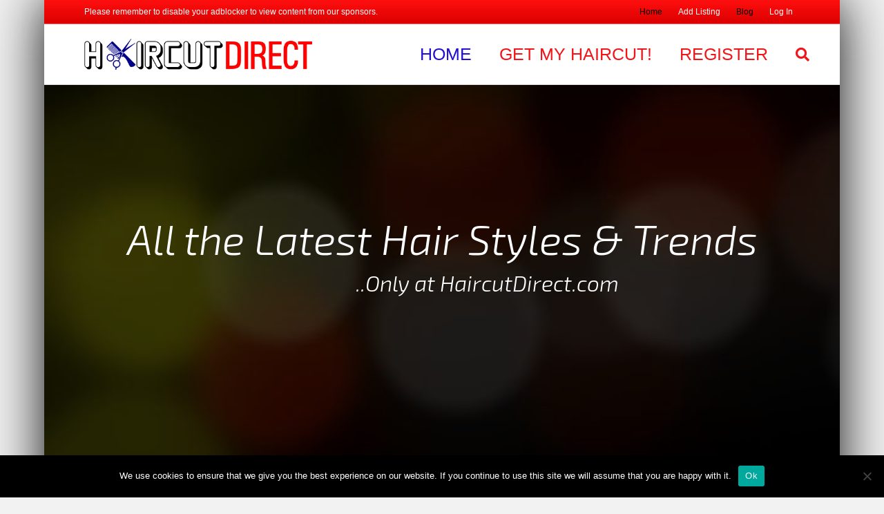

--- FILE ---
content_type: text/html; charset=UTF-8
request_url: https://haircutdirect.com/
body_size: 153966
content:
<!DOCTYPE html>
<html lang="en-US" prefix="og: https://ogp.me/ns#">
<head>
	<script data-ad-client="ca-pub-2460528294584969" async src="https://pagead2.googlesyndication.com/pagead/js/adsbygoogle.js"></script>
<meta charset="UTF-8" />
<meta name='viewport' content='width=device-width, initial-scale=1.0' />
<meta http-equiv='X-UA-Compatible' content='IE=edge' />
<link rel="profile" href="https://gmpg.org/xfn/11" />

<!-- Search Engine Optimization by Rank Math - https://s.rankmath.com/home -->
<title>Home - Haircut Direct</title>
<meta name="description" content="If you opt to try hair cutting at home, many resources offer step-by-step instructions. Watching a video that outlines the process is a great way to l"/>
<meta name="robots" content="index, follow, max-snippet:-1, max-video-preview:-1, max-image-preview:large"/>
<link rel="canonical" href="https://haircutdirect.com/" />
<meta property="og:locale" content="en_US" />
<meta property="og:type" content="website" />
<meta property="og:title" content="Home - Haircut Direct" />
<meta property="og:description" content="If you opt to try hair cutting at home, many resources offer step-by-step instructions. Watching a video that outlines the process is a great way to l" />
<meta property="og:url" content="https://haircutdirect.com/" />
<meta property="og:site_name" content="Haircut Direct" />
<meta property="og:updated_time" content="2021-11-18T13:50:17+00:00" />
<meta property="article:published_time" content="2018-12-05T17:52:21+00:00" />
<meta property="article:modified_time" content="2021-11-18T13:50:17+00:00" />
<meta name="twitter:card" content="summary_large_image" />
<meta name="twitter:title" content="Home - Haircut Direct" />
<meta name="twitter:description" content="If you opt to try hair cutting at home, many resources offer step-by-step instructions. Watching a video that outlines the process is a great way to l" />
<meta name="twitter:label1" content="Written by" />
<meta name="twitter:data1" content="admin" />
<meta name="twitter:label2" content="Time to read" />
<meta name="twitter:data2" content="4 minutes" />
<script type="application/ld+json" class="rank-math-schema">{"@context":"https://schema.org","@graph":[{"@type":"Organization","@id":"https://haircutdirect.com/#organization","name":"Haircut Direct","url":"https://haircutdirect.com","logo":{"@type":"ImageObject","@id":"https://haircutdirect.com/#logo","url":"https://haircutdirect.com/wp-content/uploads/2021/11/Untitled-2-1.png","caption":"Haircut Direct","inLanguage":"en-US","width":"1034","height":"140"}},{"@type":"WebSite","@id":"https://haircutdirect.com/#website","url":"https://haircutdirect.com","name":"Haircut Direct","publisher":{"@id":"https://haircutdirect.com/#organization"},"inLanguage":"en-US","potentialAction":{"@type":"SearchAction","target":"https://haircutdirect.com/?s={search_term_string}","query-input":"required name=search_term_string"}},{"@type":"ImageObject","@id":"https://haircutdirect.com/wp-content/plugins/bb-plugin/img/pixel.png","url":"https://haircutdirect.com/wp-content/plugins/bb-plugin/img/pixel.png","width":"200","height":"200","inLanguage":"en-US"},{"@type":"Person","@id":"https://haircutdirect.com/profile/admin/","name":"admin","url":"https://haircutdirect.com/profile/admin/","image":{"@type":"ImageObject","@id":"https://secure.gravatar.com/avatar/dfbb84289bed45070b0d075d3e20b48c?s=96&amp;r=g&amp;d=https://haircutdirect.com/wp-content/plugins/userswp/assets/images/no_profile.png","url":"https://secure.gravatar.com/avatar/dfbb84289bed45070b0d075d3e20b48c?s=96&amp;r=g&amp;d=https://haircutdirect.com/wp-content/plugins/userswp/assets/images/no_profile.png","caption":"admin","inLanguage":"en-US"},"worksFor":{"@id":"https://haircutdirect.com/#organization"}},{"@type":"WebPage","@id":"https://haircutdirect.com/#webpage","url":"https://haircutdirect.com/","name":"Home - Haircut Direct","datePublished":"2018-12-05T17:52:21+00:00","dateModified":"2021-11-18T13:50:17+00:00","author":{"@id":"https://haircutdirect.com/profile/admin/"},"isPartOf":{"@id":"https://haircutdirect.com/#website"},"primaryImageOfPage":{"@id":"https://haircutdirect.com/wp-content/plugins/bb-plugin/img/pixel.png"},"inLanguage":"en-US"},{"@type":"Article","headline":"Home - Haircut Direct","datePublished":"2018-12-05T17:52:21+00:00","dateModified":"2021-11-18T13:50:17+00:00","author":{"@id":"https://haircutdirect.com/profile/admin/"},"publisher":{"@id":"https://haircutdirect.com/#organization"},"description":"If you opt to try hair cutting at home, many resources offer step-by-step instructions. Watching a video that outlines the process is a great way to l","name":"Home - Haircut Direct","@id":"https://haircutdirect.com/#richSnippet","isPartOf":{"@id":"https://haircutdirect.com/#webpage"},"image":{"@id":"https://haircutdirect.com/wp-content/plugins/bb-plugin/img/pixel.png"},"inLanguage":"en-US","mainEntityOfPage":{"@id":"https://haircutdirect.com/#webpage"}}]}</script>
<!-- /Rank Math WordPress SEO plugin -->

<link rel='dns-prefetch' href='//use.fontawesome.com' />
<link rel='dns-prefetch' href='//fonts.googleapis.com' />
<link rel='dns-prefetch' href='//s.w.org' />
<link rel='dns-prefetch' href='//www.googletagmanager.com' />
<link rel='dns-prefetch' href='//pagead2.googlesyndication.com' />
<link href='https://fonts.gstatic.com' crossorigin rel='preconnect' />
<link rel="alternate" type="application/rss+xml" title="Haircut Direct &raquo; Feed" href="https://haircutdirect.com/feed/" />
<link rel="alternate" type="application/rss+xml" title="Haircut Direct &raquo; Comments Feed" href="https://haircutdirect.com/comments/feed/" />
<script>
window._wpemojiSettings = {"baseUrl":"https:\/\/s.w.org\/images\/core\/emoji\/14.0.0\/72x72\/","ext":".png","svgUrl":"https:\/\/s.w.org\/images\/core\/emoji\/14.0.0\/svg\/","svgExt":".svg","source":{"concatemoji":"https:\/\/haircutdirect.com\/wp-includes\/js\/wp-emoji-release.min.js?ver=6.0.11"}};
/*! This file is auto-generated */
!function(e,a,t){var n,r,o,i=a.createElement("canvas"),p=i.getContext&&i.getContext("2d");function s(e,t){var a=String.fromCharCode,e=(p.clearRect(0,0,i.width,i.height),p.fillText(a.apply(this,e),0,0),i.toDataURL());return p.clearRect(0,0,i.width,i.height),p.fillText(a.apply(this,t),0,0),e===i.toDataURL()}function c(e){var t=a.createElement("script");t.src=e,t.defer=t.type="text/javascript",a.getElementsByTagName("head")[0].appendChild(t)}for(o=Array("flag","emoji"),t.supports={everything:!0,everythingExceptFlag:!0},r=0;r<o.length;r++)t.supports[o[r]]=function(e){if(!p||!p.fillText)return!1;switch(p.textBaseline="top",p.font="600 32px Arial",e){case"flag":return s([127987,65039,8205,9895,65039],[127987,65039,8203,9895,65039])?!1:!s([55356,56826,55356,56819],[55356,56826,8203,55356,56819])&&!s([55356,57332,56128,56423,56128,56418,56128,56421,56128,56430,56128,56423,56128,56447],[55356,57332,8203,56128,56423,8203,56128,56418,8203,56128,56421,8203,56128,56430,8203,56128,56423,8203,56128,56447]);case"emoji":return!s([129777,127995,8205,129778,127999],[129777,127995,8203,129778,127999])}return!1}(o[r]),t.supports.everything=t.supports.everything&&t.supports[o[r]],"flag"!==o[r]&&(t.supports.everythingExceptFlag=t.supports.everythingExceptFlag&&t.supports[o[r]]);t.supports.everythingExceptFlag=t.supports.everythingExceptFlag&&!t.supports.flag,t.DOMReady=!1,t.readyCallback=function(){t.DOMReady=!0},t.supports.everything||(n=function(){t.readyCallback()},a.addEventListener?(a.addEventListener("DOMContentLoaded",n,!1),e.addEventListener("load",n,!1)):(e.attachEvent("onload",n),a.attachEvent("onreadystatechange",function(){"complete"===a.readyState&&t.readyCallback()})),(e=t.source||{}).concatemoji?c(e.concatemoji):e.wpemoji&&e.twemoji&&(c(e.twemoji),c(e.wpemoji)))}(window,document,window._wpemojiSettings);
</script>
<style>
img.wp-smiley,
img.emoji {
	display: inline !important;
	border: none !important;
	box-shadow: none !important;
	height: 1em !important;
	width: 1em !important;
	margin: 0 0.07em !important;
	vertical-align: -0.1em !important;
	background: none !important;
	padding: 0 !important;
}
</style>
	<link rel='stylesheet' id='ayecode-ui-css'  href='https://haircutdirect.com/wp-content/plugins/geodirectory/vendor/ayecode/wp-ayecode-ui/assets/css/ayecode-ui-compatibility.css?ver=0.1.72' media='all' />
<style id='ayecode-ui-inline-css'>
body.modal-open #wpadminbar{z-index:999}.embed-responsive-16by9 .fluid-width-video-wrapper{padding:0!important;position:initial}
</style>
<link rel='stylesheet' id='wp-block-library-css'  href='https://haircutdirect.com/wp-includes/css/dist/block-library/style.min.css?ver=6.0.11' media='all' />
<style id='wp-block-library-theme-inline-css'>
.wp-block-audio figcaption{color:#555;font-size:13px;text-align:center}.is-dark-theme .wp-block-audio figcaption{color:hsla(0,0%,100%,.65)}.wp-block-code{border:1px solid #ccc;border-radius:4px;font-family:Menlo,Consolas,monaco,monospace;padding:.8em 1em}.wp-block-embed figcaption{color:#555;font-size:13px;text-align:center}.is-dark-theme .wp-block-embed figcaption{color:hsla(0,0%,100%,.65)}.blocks-gallery-caption{color:#555;font-size:13px;text-align:center}.is-dark-theme .blocks-gallery-caption{color:hsla(0,0%,100%,.65)}.wp-block-image figcaption{color:#555;font-size:13px;text-align:center}.is-dark-theme .wp-block-image figcaption{color:hsla(0,0%,100%,.65)}.wp-block-pullquote{border-top:4px solid;border-bottom:4px solid;margin-bottom:1.75em;color:currentColor}.wp-block-pullquote__citation,.wp-block-pullquote cite,.wp-block-pullquote footer{color:currentColor;text-transform:uppercase;font-size:.8125em;font-style:normal}.wp-block-quote{border-left:.25em solid;margin:0 0 1.75em;padding-left:1em}.wp-block-quote cite,.wp-block-quote footer{color:currentColor;font-size:.8125em;position:relative;font-style:normal}.wp-block-quote.has-text-align-right{border-left:none;border-right:.25em solid;padding-left:0;padding-right:1em}.wp-block-quote.has-text-align-center{border:none;padding-left:0}.wp-block-quote.is-large,.wp-block-quote.is-style-large,.wp-block-quote.is-style-plain{border:none}.wp-block-search .wp-block-search__label{font-weight:700}:where(.wp-block-group.has-background){padding:1.25em 2.375em}.wp-block-separator.has-css-opacity{opacity:.4}.wp-block-separator{border:none;border-bottom:2px solid;margin-left:auto;margin-right:auto}.wp-block-separator.has-alpha-channel-opacity{opacity:1}.wp-block-separator:not(.is-style-wide):not(.is-style-dots){width:100px}.wp-block-separator.has-background:not(.is-style-dots){border-bottom:none;height:1px}.wp-block-separator.has-background:not(.is-style-wide):not(.is-style-dots){height:2px}.wp-block-table thead{border-bottom:3px solid}.wp-block-table tfoot{border-top:3px solid}.wp-block-table td,.wp-block-table th{padding:.5em;border:1px solid;word-break:normal}.wp-block-table figcaption{color:#555;font-size:13px;text-align:center}.is-dark-theme .wp-block-table figcaption{color:hsla(0,0%,100%,.65)}.wp-block-video figcaption{color:#555;font-size:13px;text-align:center}.is-dark-theme .wp-block-video figcaption{color:hsla(0,0%,100%,.65)}.wp-block-template-part.has-background{padding:1.25em 2.375em;margin-top:0;margin-bottom:0}
</style>
<style id='global-styles-inline-css'>
body{--wp--preset--color--black: #000000;--wp--preset--color--cyan-bluish-gray: #abb8c3;--wp--preset--color--white: #ffffff;--wp--preset--color--pale-pink: #f78da7;--wp--preset--color--vivid-red: #cf2e2e;--wp--preset--color--luminous-vivid-orange: #ff6900;--wp--preset--color--luminous-vivid-amber: #fcb900;--wp--preset--color--light-green-cyan: #7bdcb5;--wp--preset--color--vivid-green-cyan: #00d084;--wp--preset--color--pale-cyan-blue: #8ed1fc;--wp--preset--color--vivid-cyan-blue: #0693e3;--wp--preset--color--vivid-purple: #9b51e0;--wp--preset--gradient--vivid-cyan-blue-to-vivid-purple: linear-gradient(135deg,rgba(6,147,227,1) 0%,rgb(155,81,224) 100%);--wp--preset--gradient--light-green-cyan-to-vivid-green-cyan: linear-gradient(135deg,rgb(122,220,180) 0%,rgb(0,208,130) 100%);--wp--preset--gradient--luminous-vivid-amber-to-luminous-vivid-orange: linear-gradient(135deg,rgba(252,185,0,1) 0%,rgba(255,105,0,1) 100%);--wp--preset--gradient--luminous-vivid-orange-to-vivid-red: linear-gradient(135deg,rgba(255,105,0,1) 0%,rgb(207,46,46) 100%);--wp--preset--gradient--very-light-gray-to-cyan-bluish-gray: linear-gradient(135deg,rgb(238,238,238) 0%,rgb(169,184,195) 100%);--wp--preset--gradient--cool-to-warm-spectrum: linear-gradient(135deg,rgb(74,234,220) 0%,rgb(151,120,209) 20%,rgb(207,42,186) 40%,rgb(238,44,130) 60%,rgb(251,105,98) 80%,rgb(254,248,76) 100%);--wp--preset--gradient--blush-light-purple: linear-gradient(135deg,rgb(255,206,236) 0%,rgb(152,150,240) 100%);--wp--preset--gradient--blush-bordeaux: linear-gradient(135deg,rgb(254,205,165) 0%,rgb(254,45,45) 50%,rgb(107,0,62) 100%);--wp--preset--gradient--luminous-dusk: linear-gradient(135deg,rgb(255,203,112) 0%,rgb(199,81,192) 50%,rgb(65,88,208) 100%);--wp--preset--gradient--pale-ocean: linear-gradient(135deg,rgb(255,245,203) 0%,rgb(182,227,212) 50%,rgb(51,167,181) 100%);--wp--preset--gradient--electric-grass: linear-gradient(135deg,rgb(202,248,128) 0%,rgb(113,206,126) 100%);--wp--preset--gradient--midnight: linear-gradient(135deg,rgb(2,3,129) 0%,rgb(40,116,252) 100%);--wp--preset--duotone--dark-grayscale: url('#wp-duotone-dark-grayscale');--wp--preset--duotone--grayscale: url('#wp-duotone-grayscale');--wp--preset--duotone--purple-yellow: url('#wp-duotone-purple-yellow');--wp--preset--duotone--blue-red: url('#wp-duotone-blue-red');--wp--preset--duotone--midnight: url('#wp-duotone-midnight');--wp--preset--duotone--magenta-yellow: url('#wp-duotone-magenta-yellow');--wp--preset--duotone--purple-green: url('#wp-duotone-purple-green');--wp--preset--duotone--blue-orange: url('#wp-duotone-blue-orange');--wp--preset--font-size--small: 13px;--wp--preset--font-size--medium: 20px;--wp--preset--font-size--large: 36px;--wp--preset--font-size--x-large: 42px;}.has-black-color{color: var(--wp--preset--color--black) !important;}.has-cyan-bluish-gray-color{color: var(--wp--preset--color--cyan-bluish-gray) !important;}.has-white-color{color: var(--wp--preset--color--white) !important;}.has-pale-pink-color{color: var(--wp--preset--color--pale-pink) !important;}.has-vivid-red-color{color: var(--wp--preset--color--vivid-red) !important;}.has-luminous-vivid-orange-color{color: var(--wp--preset--color--luminous-vivid-orange) !important;}.has-luminous-vivid-amber-color{color: var(--wp--preset--color--luminous-vivid-amber) !important;}.has-light-green-cyan-color{color: var(--wp--preset--color--light-green-cyan) !important;}.has-vivid-green-cyan-color{color: var(--wp--preset--color--vivid-green-cyan) !important;}.has-pale-cyan-blue-color{color: var(--wp--preset--color--pale-cyan-blue) !important;}.has-vivid-cyan-blue-color{color: var(--wp--preset--color--vivid-cyan-blue) !important;}.has-vivid-purple-color{color: var(--wp--preset--color--vivid-purple) !important;}.has-black-background-color{background-color: var(--wp--preset--color--black) !important;}.has-cyan-bluish-gray-background-color{background-color: var(--wp--preset--color--cyan-bluish-gray) !important;}.has-white-background-color{background-color: var(--wp--preset--color--white) !important;}.has-pale-pink-background-color{background-color: var(--wp--preset--color--pale-pink) !important;}.has-vivid-red-background-color{background-color: var(--wp--preset--color--vivid-red) !important;}.has-luminous-vivid-orange-background-color{background-color: var(--wp--preset--color--luminous-vivid-orange) !important;}.has-luminous-vivid-amber-background-color{background-color: var(--wp--preset--color--luminous-vivid-amber) !important;}.has-light-green-cyan-background-color{background-color: var(--wp--preset--color--light-green-cyan) !important;}.has-vivid-green-cyan-background-color{background-color: var(--wp--preset--color--vivid-green-cyan) !important;}.has-pale-cyan-blue-background-color{background-color: var(--wp--preset--color--pale-cyan-blue) !important;}.has-vivid-cyan-blue-background-color{background-color: var(--wp--preset--color--vivid-cyan-blue) !important;}.has-vivid-purple-background-color{background-color: var(--wp--preset--color--vivid-purple) !important;}.has-black-border-color{border-color: var(--wp--preset--color--black) !important;}.has-cyan-bluish-gray-border-color{border-color: var(--wp--preset--color--cyan-bluish-gray) !important;}.has-white-border-color{border-color: var(--wp--preset--color--white) !important;}.has-pale-pink-border-color{border-color: var(--wp--preset--color--pale-pink) !important;}.has-vivid-red-border-color{border-color: var(--wp--preset--color--vivid-red) !important;}.has-luminous-vivid-orange-border-color{border-color: var(--wp--preset--color--luminous-vivid-orange) !important;}.has-luminous-vivid-amber-border-color{border-color: var(--wp--preset--color--luminous-vivid-amber) !important;}.has-light-green-cyan-border-color{border-color: var(--wp--preset--color--light-green-cyan) !important;}.has-vivid-green-cyan-border-color{border-color: var(--wp--preset--color--vivid-green-cyan) !important;}.has-pale-cyan-blue-border-color{border-color: var(--wp--preset--color--pale-cyan-blue) !important;}.has-vivid-cyan-blue-border-color{border-color: var(--wp--preset--color--vivid-cyan-blue) !important;}.has-vivid-purple-border-color{border-color: var(--wp--preset--color--vivid-purple) !important;}.has-vivid-cyan-blue-to-vivid-purple-gradient-background{background: var(--wp--preset--gradient--vivid-cyan-blue-to-vivid-purple) !important;}.has-light-green-cyan-to-vivid-green-cyan-gradient-background{background: var(--wp--preset--gradient--light-green-cyan-to-vivid-green-cyan) !important;}.has-luminous-vivid-amber-to-luminous-vivid-orange-gradient-background{background: var(--wp--preset--gradient--luminous-vivid-amber-to-luminous-vivid-orange) !important;}.has-luminous-vivid-orange-to-vivid-red-gradient-background{background: var(--wp--preset--gradient--luminous-vivid-orange-to-vivid-red) !important;}.has-very-light-gray-to-cyan-bluish-gray-gradient-background{background: var(--wp--preset--gradient--very-light-gray-to-cyan-bluish-gray) !important;}.has-cool-to-warm-spectrum-gradient-background{background: var(--wp--preset--gradient--cool-to-warm-spectrum) !important;}.has-blush-light-purple-gradient-background{background: var(--wp--preset--gradient--blush-light-purple) !important;}.has-blush-bordeaux-gradient-background{background: var(--wp--preset--gradient--blush-bordeaux) !important;}.has-luminous-dusk-gradient-background{background: var(--wp--preset--gradient--luminous-dusk) !important;}.has-pale-ocean-gradient-background{background: var(--wp--preset--gradient--pale-ocean) !important;}.has-electric-grass-gradient-background{background: var(--wp--preset--gradient--electric-grass) !important;}.has-midnight-gradient-background{background: var(--wp--preset--gradient--midnight) !important;}.has-small-font-size{font-size: var(--wp--preset--font-size--small) !important;}.has-medium-font-size{font-size: var(--wp--preset--font-size--medium) !important;}.has-large-font-size{font-size: var(--wp--preset--font-size--large) !important;}.has-x-large-font-size{font-size: var(--wp--preset--font-size--x-large) !important;}
</style>
<link rel='stylesheet' id='jquery-bxslider-css'  href='https://haircutdirect.com/wp-content/plugins/bb-plugin/css/jquery.bxslider.css?ver=2.6.3.3' media='all' />
<link rel='stylesheet' id='fl-builder-layout-371-css'  href='https://haircutdirect.com/wp-content/uploads/bb-plugin/cache/371-layout.css?ver=fdfa1adfd77f5cf4ffb1a7366d51eed4' media='all' />
<link rel='stylesheet' id='leaflet-css'  href='https://haircutdirect.com/wp-content/plugins/geodirectory/assets/leaflet/leaflet.css?ver=2.2.7' media='all' />
<link rel='stylesheet' id='leaflet-routing-machine-css'  href='https://haircutdirect.com/wp-content/plugins/geodirectory/assets/leaflet/routing/leaflet-routing-machine.css?ver=2.2.7' media='all' />
<link rel='stylesheet' id='theme-my-login-css'  href='https://haircutdirect.com/wp-content/plugins/theme-my-login/assets/styles/theme-my-login.min.css?ver=7.1.14' media='all' />
<link rel='stylesheet' id='cookie-notice-front-css'  href='https://haircutdirect.com/wp-content/plugins/cookie-notice/includes/../css/front.min.css?ver=6.0.11' media='all' />
<link rel='stylesheet' id='jquery-magnificpopup-css'  href='https://haircutdirect.com/wp-content/plugins/bb-plugin/css/jquery.magnificpopup.min.css?ver=2.6.3.3' media='all' />
<link rel='stylesheet' id='base-css'  href='https://haircutdirect.com/wp-content/themes/bb-theme/css/base.min.css?ver=1.7.7' media='all' />
<link rel='stylesheet' id='fl-automator-skin-css'  href='https://haircutdirect.com/wp-content/uploads/bb-theme/skin-618ded2c15e5d.css?ver=1.7.7' media='all' />
<link rel='stylesheet' id='font-awesome-css'  href='https://use.fontawesome.com/releases/v7.1.0/css/all.css?wpfas=true' media='all' />
<link rel='stylesheet' id='fl-builder-google-fonts-6b026da84fa034d68debccbc173ba0df-css'  href='//fonts.googleapis.com/css?family=Exo+2%3A300i&#038;ver=6.0.11' media='all' />
<script src='https://haircutdirect.com/wp-includes/js/jquery/jquery.min.js?ver=3.6.0' id='jquery-core-js'></script>
<script src='https://haircutdirect.com/wp-includes/js/jquery/jquery-migrate.min.js?ver=3.3.2' id='jquery-migrate-js'></script>
<script id='jquery-js-after'>
window.gdSetMap = window.gdSetMap || 'osm';window.gdLoadMap = window.gdLoadMap || '';
</script>
<script src='https://haircutdirect.com/wp-content/plugins/geodirectory/vendor/ayecode/wp-ayecode-ui/assets/js/select2.min.js?ver=4.0.11' id='select2-js'></script>
<script src='https://haircutdirect.com/wp-content/plugins/geodirectory/vendor/ayecode/wp-ayecode-ui/assets/js/bootstrap.bundle.min.js?ver=0.1.72' id='bootstrap-js-bundle-js'></script>
<script id='bootstrap-js-bundle-js-after'>
function aui_init_greedy_nav(){jQuery('nav.greedy').each(function(i,obj){if(jQuery(this).hasClass("being-greedy")){return true}jQuery(this).addClass('navbar-expand');var $vlinks='';var $dDownClass='';if(jQuery(this).find('.navbar-nav').length){if(jQuery(this).find('.navbar-nav').hasClass("being-greedy")){return true}$vlinks=jQuery(this).find('.navbar-nav').addClass("being-greedy w-100").removeClass('overflow-hidden')}else if(jQuery(this).find('.nav').length){if(jQuery(this).find('.nav').hasClass("being-greedy")){return true}$vlinks=jQuery(this).find('.nav').addClass("being-greedy w-100").removeClass('overflow-hidden');$dDownClass=' mt-2 '}else{return false}jQuery($vlinks).append('<li class="nav-item list-unstyled ml-auto greedy-btn d-none dropdown ">'+'<a href="javascript:void(0)" data-toggle="dropdown" class="nav-link"><i class="fas fa-ellipsis-h"></i> <span class="greedy-count badge badge-dark badge-pill"></span></a>'+'<ul class="greedy-links dropdown-menu  dropdown-menu-right '+$dDownClass+'"></ul>'+'</li>');var $hlinks=jQuery(this).find('.greedy-links');var $btn=jQuery(this).find('.greedy-btn');var numOfItems=0;var totalSpace=0;var closingTime=1000;var breakWidths=[];$vlinks.children().outerWidth(function(i,w){totalSpace+=w;numOfItems+=1;breakWidths.push(totalSpace)});var availableSpace,numOfVisibleItems,requiredSpace,buttonSpace,timer;function check(){buttonSpace=$btn.width();availableSpace=$vlinks.width()-10;numOfVisibleItems=$vlinks.children().length;requiredSpace=breakWidths[numOfVisibleItems-1];if(numOfVisibleItems>1&&requiredSpace>availableSpace){$vlinks.children().last().prev().prependTo($hlinks);numOfVisibleItems-=1;check()}else if(availableSpace>breakWidths[numOfVisibleItems]){$hlinks.children().first().insertBefore($btn);numOfVisibleItems+=1;check()}jQuery($btn).find(".greedy-count").html(numOfItems-numOfVisibleItems);if(numOfVisibleItems===numOfItems){$btn.addClass('d-none')}else $btn.removeClass('d-none')}jQuery(window).on("resize",function(){check()});check()})}function aui_select2_locale(){var aui_select2_params={"i18n_select_state_text":"Select an option\u2026","i18n_no_matches":"No matches found","i18n_ajax_error":"Loading failed","i18n_input_too_short_1":"Please enter 1 or more characters","i18n_input_too_short_n":"Please enter %item% or more characters","i18n_input_too_long_1":"Please delete 1 character","i18n_input_too_long_n":"Please delete %item% characters","i18n_selection_too_long_1":"You can only select 1 item","i18n_selection_too_long_n":"You can only select %item% items","i18n_load_more":"Loading more results\u2026","i18n_searching":"Searching\u2026"};return{language:{errorLoading:function(){return aui_select2_params.i18n_searching},inputTooLong:function(args){var overChars=args.input.length-args.maximum;if(1===overChars){return aui_select2_params.i18n_input_too_long_1}return aui_select2_params.i18n_input_too_long_n.replace('%item%',overChars)},inputTooShort:function(args){var remainingChars=args.minimum-args.input.length;if(1===remainingChars){return aui_select2_params.i18n_input_too_short_1}return aui_select2_params.i18n_input_too_short_n.replace('%item%',remainingChars)},loadingMore:function(){return aui_select2_params.i18n_load_more},maximumSelected:function(args){if(args.maximum===1){return aui_select2_params.i18n_selection_too_long_1}return aui_select2_params.i18n_selection_too_long_n.replace('%item%',args.maximum)},noResults:function(){return aui_select2_params.i18n_no_matches},searching:function(){return aui_select2_params.i18n_searching}}}}function aui_init_select2(){var select2_args=jQuery.extend({},aui_select2_locale());jQuery("select.aui-select2").each(function(){if(!jQuery(this).hasClass("select2-hidden-accessible")){jQuery(this).select2(select2_args)}})}function aui_time_ago(selector){var aui_timeago_params={"prefix_ago":"","suffix_ago":" ago","prefix_after":"after ","suffix_after":"","seconds":"less than a minute","minute":"about a minute","minutes":"%d minutes","hour":"about an hour","hours":"about %d hours","day":"a day","days":"%d days","month":"about a month","months":"%d months","year":"about a year","years":"%d years"};var templates={prefix:aui_timeago_params.prefix_ago,suffix:aui_timeago_params.suffix_ago,seconds:aui_timeago_params.seconds,minute:aui_timeago_params.minute,minutes:aui_timeago_params.minutes,hour:aui_timeago_params.hour,hours:aui_timeago_params.hours,day:aui_timeago_params.day,days:aui_timeago_params.days,month:aui_timeago_params.month,months:aui_timeago_params.months,year:aui_timeago_params.year,years:aui_timeago_params.years};var template=function(t,n){return templates[t]&&templates[t].replace(/%d/i,Math.abs(Math.round(n)))};var timer=function(time){if(!time)return;time=time.replace(/\.\d+/,"");time=time.replace(/-/,"/").replace(/-/,"/");time=time.replace(/T/," ").replace(/Z/," UTC");time=time.replace(/([\+\-]\d\d)\:?(\d\d)/," $1$2");time=new Date(time*1000||time);var now=new Date();var seconds=((now.getTime()-time)*.001)>>0;var minutes=seconds/60;var hours=minutes/60;var days=hours/24;var years=days/365;return templates.prefix+(seconds<45&&template('seconds',seconds)||seconds<90&&template('minute',1)||minutes<45&&template('minutes',minutes)||minutes<90&&template('hour',1)||hours<24&&template('hours',hours)||hours<42&&template('day',1)||days<30&&template('days',days)||days<45&&template('month',1)||days<365&&template('months',days/30)||years<1.5&&template('year',1)||template('years',years))+templates.suffix};var elements=document.getElementsByClassName(selector);if(selector&&elements&&elements.length){for(var i in elements){var $el=elements[i];if(typeof $el==='object'){$el.innerHTML='<i class="far fa-clock"></i> '+timer($el.getAttribute('title')||$el.getAttribute('datetime'))}}}setTimeout(function(){aui_time_ago(selector)},60000)}function aui_init_tooltips(){jQuery('[data-toggle="tooltip"]').tooltip();jQuery('[data-toggle="popover"]').popover();jQuery('[data-toggle="popover-html"]').popover({html:true});jQuery('[data-toggle="popover"],[data-toggle="popover-html"]').on('inserted.bs.popover',function(){jQuery('body > .popover').wrapAll("<div class='bsui' />")})}$aui_doing_init_flatpickr=false;function aui_init_flatpickr(){if(typeof jQuery.fn.flatpickr==="function"&&!$aui_doing_init_flatpickr){$aui_doing_init_flatpickr=true;try{flatpickr.localize({weekdays:{shorthand:['Sun','Mon','Tue','Wed','Thu','Fri','Sat'],longhand:['Sun','Mon','Tue','Wed','Thu','Fri','Sat'],},months:{shorthand:['Jan','Feb','Mar','Apr','May','Jun','Jul','Aug','Sep','Oct','Nov','Dec'],longhand:['January','February','March','April','May','June','July','August','September','October','November','December'],},daysInMonth:[31,28,31,30,31,30,31,31,30,31,30,31],firstDayOfWeek:1,ordinal:function(nth){var s=nth%100;if(s>3&&s<21)return"th";switch(s%10){case 1:return"st";case 2:return"nd";case 3:return"rd";default:return"th"}},rangeSeparator:' to ',weekAbbreviation:'Wk',scrollTitle:'Scroll to increment',toggleTitle:'Click to toggle',amPM:['AM','PM'],yearAriaLabel:'Year',hourAriaLabel:'Hour',minuteAriaLabel:'Minute',time_24hr:false})}catch(err){console.log(err.message)}jQuery('input[data-aui-init="flatpickr"]:not(.flatpickr-input)').flatpickr()}$aui_doing_init_flatpickr=false}$aui_doing_init_iconpicker=false;function aui_init_iconpicker(){if(typeof jQuery.fn.iconpicker==="function"&&!$aui_doing_init_iconpicker){$aui_doing_init_iconpicker=true;jQuery('input[data-aui-init="iconpicker"]:not(.iconpicker-input)').iconpicker()}$aui_doing_init_iconpicker=false}function aui_modal_iframe($title,$url,$footer,$dismissible,$class,$dialog_class,$body_class){if(!$body_class){$body_class='p-0'}var $body='<div class="ac-preview-loading text-center position-absolute w-100 text-dark vh-100 overlay overlay-white p-0 m-0 d-none d-flex justify-content-center align-items-center"><div class="spinner-border" role="status"></div></div>';$body+='<iframe id="embedModal-iframe" class="w-100 vh-100 p-0 m-0" src="" width="100%" height="100%" frameborder="0" allowtransparency="true"></iframe>';$m=aui_modal($title,$body,$footer,$dismissible,$class,$dialog_class,$body_class);jQuery($m).on('shown.bs.modal',function(e){iFrame=jQuery('#embedModal-iframe');jQuery('.ac-preview-loading').addClass('d-flex');iFrame.attr({src:$url});iFrame.load(function(){jQuery('.ac-preview-loading').removeClass('d-flex')})});return $m}function aui_modal($title,$body,$footer,$dismissible,$class,$dialog_class,$body_class){if(!$class){$class=''}if(!$dialog_class){$dialog_class=''}if(!$body){$body='<div class="text-center"><div class="spinner-border" role="status"></div></div>'}jQuery('.aui-modal').modal('hide').modal('dispose').remove();jQuery('.modal-backdrop').remove();var $modal='';$modal+='<div class="modal aui-modal fade shadow bsui '+$class+'" tabindex="-1">'+'<div class="modal-dialog modal-dialog-centered '+$dialog_class+'">'+'<div class="modal-content border-0 shadow">';if($title){$modal+='<div class="modal-header">'+'<h5 class="modal-title">'+$title+'</h5>';if($dismissible){$modal+='<button type="button" class="close" data-dismiss="modal" aria-label="Close">'+'<span aria-hidden="true">&times;</span>'+'</button>'}$modal+='</div>'}$modal+='<div class="modal-body '+$body_class+'">'+$body+'</div>';if($footer){$modal+='<div class="modal-footer">'+$footer+'</div>'}$modal+='</div>'+'</div>'+'</div>';jQuery('body').append($modal);return jQuery('.aui-modal').modal('hide').modal({})}function aui_conditional_fields(form){jQuery(form).find(".aui-conditional-field").each(function(){var $element_require=jQuery(this).data('element-require');if($element_require){$element_require=$element_require.replace("&#039;","'");$element_require=$element_require.replace("&quot;",'"');if(aui_check_form_condition($element_require,form)){jQuery(this).removeClass('d-none')}else{jQuery(this).addClass('d-none')}}})}function aui_check_form_condition(condition,form){if(form){condition=condition.replace(/\(form\)/g,"('"+form+"')")}return new Function("return "+condition+";")()}jQuery.fn.aui_isOnScreen=function(){var win=jQuery(window);var viewport={top:win.scrollTop(),left:win.scrollLeft()};viewport.right=viewport.left+win.width();viewport.bottom=viewport.top+win.height();var bounds=this.offset();bounds.right=bounds.left+this.outerWidth();bounds.bottom=bounds.top+this.outerHeight();return(!(viewport.right<bounds.left||viewport.left>bounds.right||viewport.bottom<bounds.top||viewport.top>bounds.bottom))};function aui_carousel_maybe_show_multiple_items($carousel){var $items={};var $item_count=0;if(!jQuery($carousel).find('.carousel-inner-original').length){jQuery($carousel).append('<div class="carousel-inner-original d-none">'+jQuery($carousel).find('.carousel-inner').html()+'</div>')}jQuery($carousel).find('.carousel-inner-original .carousel-item').each(function(){$items[$item_count]=jQuery(this).html();$item_count++});if(!$item_count){return}if(jQuery(window).width()<=576){if(jQuery($carousel).find('.carousel-inner').hasClass('aui-multiple-items')&&jQuery($carousel).find('.carousel-inner-original').length){jQuery($carousel).find('.carousel-inner').removeClass('aui-multiple-items').html(jQuery($carousel).find('.carousel-inner-original').html());jQuery($carousel).find(".carousel-indicators li").removeClass("d-none")}}else{var $md_count=jQuery($carousel).data('limit_show');var $new_items='';var $new_items_count=0;var $new_item_count=0;var $closed=true;Object.keys($items).forEach(function(key,index){if(index!=0&&Number.isInteger(index/$md_count)){$new_items+='</div></div>';$closed=true}if(index==0||Number.isInteger(index/$md_count)){$active=index==0?'active':'';$new_items+='<div class="carousel-item '+$active+'"><div class="row m-0">';$closed=false;$new_items_count++;$new_item_count=0}$new_items+='<div class="col pr-1 pl-0">'+$items[index]+'</div>';$new_item_count++});if(!$closed){if($md_count-$new_item_count>0){$placeholder_count=$md_count-$new_item_count;while($placeholder_count>0){$new_items+='<div class="col pr-1 pl-0"></div>';$placeholder_count--}}$new_items+='</div></div>'}jQuery($carousel).find('.carousel-inner').addClass('aui-multiple-items').html($new_items);jQuery($carousel).find('.carousel-item.active img').each(function(){if(real_srcset=jQuery(this).attr("data-srcset")){if(!jQuery(this).attr("srcset"))jQuery(this).attr("srcset",real_srcset)}if(real_src=jQuery(this).attr("data-src")){if(!jQuery(this).attr("srcset"))jQuery(this).attr("src",real_src)}});$hide_count=$new_items_count-1;jQuery($carousel).find(".carousel-indicators li:gt("+$hide_count+")").addClass("d-none")}jQuery(window).trigger("aui_carousel_multiple")}function aui_init_carousel_multiple_items(){jQuery(window).on("resize",function(){jQuery('.carousel-multiple-items').each(function(){aui_carousel_maybe_show_multiple_items(this)})});jQuery('.carousel-multiple-items').each(function(){aui_carousel_maybe_show_multiple_items(this)})}function init_nav_sub_menus(){jQuery('.navbar-multi-sub-menus').each(function(i,obj){if(jQuery(this).hasClass("has-sub-sub-menus")){return true}jQuery(this).addClass('has-sub-sub-menus');jQuery(this).find('.dropdown-menu a.dropdown-toggle').on('click',function(e){var $el=jQuery(this);$el.toggleClass('active-dropdown');var $parent=jQuery(this).offsetParent(".dropdown-menu");if(!jQuery(this).next().hasClass('show')){jQuery(this).parents('.dropdown-menu').first().find('.show').removeClass("show")}var $subMenu=jQuery(this).next(".dropdown-menu");$subMenu.toggleClass('show');jQuery(this).parent("li").toggleClass('show');jQuery(this).parents('li.nav-item.dropdown.show').on('hidden.bs.dropdown',function(e){jQuery('.dropdown-menu .show').removeClass("show");$el.removeClass('active-dropdown')});if(!$parent.parent().hasClass('navbar-nav')){$el.next().addClass('position-relative border-top border-bottom')}return false})})}function aui_lightbox_embed($link,ele){ele.preventDefault();jQuery('.aui-carousel-modal').remove();var $modal='<div class="modal fade aui-carousel-modal bsui" tabindex="-1" role="dialog" aria-labelledby="aui-modal-title" aria-hidden="true"><div class="modal-dialog modal-dialog-centered modal-xl mw-100"><div class="modal-content bg-transparent border-0"><div class="modal-header"><h5 class="modal-title" id="aui-modal-title"></h5></div><div class="modal-body text-center"><i class="fas fa-circle-notch fa-spin fa-3x"></i></div></div></div></div>';jQuery('body').append($modal);jQuery('.aui-carousel-modal').modal({});jQuery('.aui-carousel-modal').on('hidden.bs.modal',function(e){jQuery("iframe").attr('src','')});$container=jQuery($link).closest('.aui-gallery');$clicked_href=jQuery($link).attr('href');$images=[];$container.find('.aui-lightbox-image').each(function(){var a=this;var href=jQuery(a).attr('href');if(href){$images.push(href)}});if($images.length){var $carousel='<div id="aui-embed-slider-modal" class="carousel slide" >';if($images.length>1){$i=0;$carousel+='<ol class="carousel-indicators position-fixed">';$container.find('.aui-lightbox-image').each(function(){$active=$clicked_href==jQuery(this).attr('href')?'active':'';$carousel+='<li data-target="#aui-embed-slider-modal" data-slide-to="'+$i+'" class="'+$active+'"></li>';$i++});$carousel+='</ol>'}$i=0;$carousel+='<div class="carousel-inner">';$container.find('.aui-lightbox-image').each(function(){var a=this;$active=$clicked_href==jQuery(this).attr('href')?'active':'';$carousel+='<div class="carousel-item '+$active+'"><div>';var css_height=window.innerWidth>window.innerHeight?'90vh':'auto';var img=jQuery(a).find('img').clone().removeClass().addClass('mx-auto d-block w-auto mw-100 rounded').css('height',css_height).get(0).outerHTML;$carousel+=img;if(jQuery(a).parent().find('.carousel-caption').length){$carousel+=jQuery(a).parent().find('.carousel-caption').clone().removeClass('sr-only').get(0).outerHTML}$carousel+='</div></div>';$i++});$container.find('.aui-lightbox-iframe').each(function(){var a=this;$active=$clicked_href==jQuery(this).attr('href')?'active':'';$carousel+='<div class="carousel-item '+$active+'"><div class="modal-xl mx-auto embed-responsive embed-responsive-16by9">';var css_height=window.innerWidth>window.innerHeight?'95vh':'auto';var url=jQuery(a).attr('href');var iframe='<iframe class="embed-responsive-item" style="height:'+css_height+'" src="'+url+'?rel=0&amp;showinfo=0&amp;modestbranding=1&amp;autoplay=1" id="video" allow="autoplay"></iframe>';var img=iframe;$carousel+=img;$carousel+='</div></div>';$i++});$carousel+='</div>';if($images.length>1){$carousel+='<a class="carousel-control-prev" href="#aui-embed-slider-modal" role="button" data-slide="prev">';$carousel+='<span class="carousel-control-prev-icon" aria-hidden="true"></span>';$carousel+=' <a class="carousel-control-next" href="#aui-embed-slider-modal" role="button" data-slide="next">';$carousel+='<span class="carousel-control-next-icon" aria-hidden="true"></span>';$carousel+='</a>'}$carousel+='</div>';var $close='<button type="button" class="close text-white text-right position-fixed" style="font-size: 2.5em;right: 20px;top: 10px; z-index: 1055;" data-dismiss="modal" aria-label="Close"><span aria-hidden="true">&times;</span></button>';jQuery('.aui-carousel-modal .modal-content').html($carousel).prepend($close)}}function aui_init_lightbox_embed(){jQuery('.aui-lightbox-image, .aui-lightbox-iframe').off('click').on("click",function(ele){aui_lightbox_embed(this,ele)})}$aui_doing_toast=false;function aui_toast($id,$type,$title,$title_small,$body,$time,$can_close){if($aui_doing_toast){setTimeout(function(){aui_toast($id,$type,$title,$title_small,$body,$time,$can_close)},500);return}$aui_doing_toast=true;if($can_close==null){$can_close=false}if($time==''||$time==null){$time=3000}if(document.getElementById($id)){jQuery('#'+$id).toast('show');setTimeout(function(){$aui_doing_toast=false},500);return}var uniqid=Date.now();if($id){uniqid=$id}$op="";$tClass='';$thClass='';$icon="";if($type=='success'){$op="opacity:.92;";$tClass='alert alert-success';$thClass='bg-transparent border-0 alert-success';$icon="<div class='h5 m-0 p-0'><i class='fas fa-check-circle mr-2'></i></div>"}else if($type=='error'||$type=='danger'){$op="opacity:.92;";$tClass='alert alert-danger';$thClass='bg-transparent border-0 alert-danger';$icon="<div class='h5 m-0 p-0'><i class='far fa-times-circle mr-2'></i></div>"}else if($type=='info'){$op="opacity:.92;";$tClass='alert alert-info';$thClass='bg-transparent border-0 alert-info';$icon="<div class='h5 m-0 p-0'><i class='fas fa-info-circle mr-2'></i></div>"}else if($type=='warning'){$op="opacity:.92;";$tClass='alert alert-warning';$thClass='bg-transparent border-0 alert-warning';$icon="<div class='h5 m-0 p-0'><i class='fas fa-exclamation-triangle mr-2'></i></div>"}if(!document.getElementById("aui-toasts")){jQuery('body').append('<div class="bsui" id="aui-toasts"><div class="position-fixed aui-toast-bottom-right pr-3 mb-1" style="z-index: 500000;right: 0;bottom: 0;'+$op+'"></div></div>')}$toast='<div id="'+uniqid+'" class="toast fade hide shadow hover-shadow '+$tClass+'" style="" role="alert" aria-live="assertive" aria-atomic="true" data-delay="'+$time+'">';if($type||$title||$title_small){$toast+='<div class="toast-header '+$thClass+'">';if($icon){$toast+=$icon}if($title){$toast+='<strong class="mr-auto">'+$title+'</strong>'}if($title_small){$toast+='<small>'+$title_small+'</small>'}if($can_close){$toast+='<button type="button" class="ml-2 mb-1 close" data-dismiss="toast" aria-label="Close"><span aria-hidden="true">×</span></button>'}$toast+='</div>'}if($body){$toast+='<div class="toast-body">'+$body+'</div>'}$toast+='</div>';jQuery('.aui-toast-bottom-right').prepend($toast);jQuery('#'+uniqid).toast('show');setTimeout(function(){$aui_doing_toast=false},500)}function aui_init(){init_nav_sub_menus();aui_init_tooltips();aui_init_select2();aui_init_flatpickr();aui_init_iconpicker();aui_init_greedy_nav();aui_time_ago('timeago');aui_init_carousel_multiple_items();aui_init_lightbox_embed()}jQuery(window).on("load",function(){aui_init()});jQuery(function($){var ua=navigator.userAgent.toLowerCase();var isiOS=ua.match(/(iphone|ipod|ipad)/);if(isiOS){var pS=0;pM=parseFloat($('body').css('marginTop'));$(document).on('show.bs.modal',function(){pS=window.scrollY;$('body').css({marginTop:-pS,overflow:'hidden',position:'fixed',})}).on('hidden.bs.modal',function(){$('body').css({marginTop:pM,overflow:'visible',position:'inherit',});window.scrollTo(0,pS)})}});var aui_confirm=function(message,okButtonText,cancelButtonText,isDelete,large){okButtonText=okButtonText||'Yes';cancelButtonText=cancelButtonText||'Cancel';message=message||'Are you sure?';sizeClass=large?'':'modal-sm';btnClass=isDelete?'btn-danger':'btn-primary';deferred=jQuery.Deferred();var $body="";$body+="<h3 class='h4 py-3 text-center text-dark'>"+message+"</h3>";$body+="<div class='d-flex'>";$body+="<button class='btn btn-outline-secondary w-50 btn-round' data-dismiss='modal'  onclick='deferred.resolve(false);'>"+cancelButtonText+"</button>";$body+="<button class='btn "+btnClass+" ml-2 w-50 btn-round' data-dismiss='modal'  onclick='deferred.resolve(true);'>"+okButtonText+"</button>";$body+="</div>";$modal=aui_modal('',$body,'',false,'',sizeClass);return deferred.promise()}
</script>
<script src='https://haircutdirect.com/wp-includes/js/imagesloaded.min.js?ver=6.0.11' id='imagesloaded-js'></script>
<script id='userswp-js-extra'>
var uwp_localize_data = {"uwp_more_char_limit":"100","uwp_more_text":"more","uwp_less_text":"less","error":"Something went wrong.","error_retry":"Something went wrong, please retry.","uwp_more_ellipses_text":"...","ajaxurl":"https:\/\/haircutdirect.com\/wp-admin\/admin-ajax.php","login_modal":"1","register_modal":"1","forgot_modal":"1","default_banner":"https:\/\/haircutdirect.com\/wp-content\/plugins\/userswp\/assets\/images\/banner.png"};
</script>
<script src='https://haircutdirect.com/wp-content/plugins/userswp/assets/js/users-wp.min.js?ver=1.2.3.5' id='userswp-js'></script>
<script id='cookie-notice-front-js-extra'>
var cnArgs = {"ajaxUrl":"https:\/\/haircutdirect.com\/wp-admin\/admin-ajax.php","nonce":"1e36c9953b","hideEffect":"fade","position":"bottom","onScroll":"0","onScrollOffset":"100","onClick":"0","cookieName":"cookie_notice_accepted","cookieTime":"2592000","cookieTimeRejected":"2592000","cookiePath":"\/","cookieDomain":"","redirection":"0","cache":"1","refuse":"0","revokeCookies":"0","revokeCookiesOpt":"automatic","secure":"1"};
</script>
<script async src='https://haircutdirect.com/wp-content/plugins/cookie-notice/includes/../js/front.min.js?ver=2.3.0' id='cookie-notice-front-js'></script>
<link rel="https://api.w.org/" href="https://haircutdirect.com/wp-json/" /><link rel="alternate" type="application/json" href="https://haircutdirect.com/wp-json/wp/v2/pages/371" /><link rel="EditURI" type="application/rsd+xml" title="RSD" href="https://haircutdirect.com/xmlrpc.php?rsd" />
<link rel="wlwmanifest" type="application/wlwmanifest+xml" href="https://haircutdirect.com/wp-includes/wlwmanifest.xml" /> 
<meta name="generator" content="WordPress 6.0.11" />
<link rel='shortlink' href='https://haircutdirect.com/' />
<link rel="alternate" type="application/json+oembed" href="https://haircutdirect.com/wp-json/oembed/1.0/embed?url=https%3A%2F%2Fhaircutdirect.com%2F" />
<link rel="alternate" type="text/xml+oembed" href="https://haircutdirect.com/wp-json/oembed/1.0/embed?url=https%3A%2F%2Fhaircutdirect.com%2F&#038;format=xml" />
<meta name="generator" content="Site Kit by Google 1.170.0" /><script type="text/javascript">
           var ajaxurl = "https://haircutdirect.com/wp-admin/admin-ajax.php";
         </script>
<!-- Google AdSense meta tags added by Site Kit -->
<meta name="google-adsense-platform-account" content="ca-host-pub-2644536267352236">
<meta name="google-adsense-platform-domain" content="sitekit.withgoogle.com">
<!-- End Google AdSense meta tags added by Site Kit -->
<style>.recentcomments a{display:inline !important;padding:0 !important;margin:0 !important;}</style>
<!-- Google AdSense snippet added by Site Kit -->
<script async src="https://pagead2.googlesyndication.com/pagead/js/adsbygoogle.js?client=ca-pub-2460528294584969&amp;host=ca-host-pub-2644536267352236" crossorigin="anonymous"></script>

<!-- End Google AdSense snippet added by Site Kit -->
</head>
<body data-rsssl=1 class="home page-template-default page page-id-371 fl-builder fl-framework-base fl-preset-default fl-fixed-width fl-scroll-to-top fl-search-active cookies-not-set gd-map-osm" itemscope="itemscope" itemtype="https://schema.org/WebPage">
<a aria-label="Skip to content" class="fl-screen-reader-text" href="#fl-main-content">Skip to content</a><svg xmlns="http://www.w3.org/2000/svg" viewBox="0 0 0 0" width="0" height="0" focusable="false" role="none" style="visibility: hidden; position: absolute; left: -9999px; overflow: hidden;" ><defs><filter id="wp-duotone-dark-grayscale"><feColorMatrix color-interpolation-filters="sRGB" type="matrix" values=" .299 .587 .114 0 0 .299 .587 .114 0 0 .299 .587 .114 0 0 .299 .587 .114 0 0 " /><feComponentTransfer color-interpolation-filters="sRGB" ><feFuncR type="table" tableValues="0 0.49803921568627" /><feFuncG type="table" tableValues="0 0.49803921568627" /><feFuncB type="table" tableValues="0 0.49803921568627" /><feFuncA type="table" tableValues="1 1" /></feComponentTransfer><feComposite in2="SourceGraphic" operator="in" /></filter></defs></svg><svg xmlns="http://www.w3.org/2000/svg" viewBox="0 0 0 0" width="0" height="0" focusable="false" role="none" style="visibility: hidden; position: absolute; left: -9999px; overflow: hidden;" ><defs><filter id="wp-duotone-grayscale"><feColorMatrix color-interpolation-filters="sRGB" type="matrix" values=" .299 .587 .114 0 0 .299 .587 .114 0 0 .299 .587 .114 0 0 .299 .587 .114 0 0 " /><feComponentTransfer color-interpolation-filters="sRGB" ><feFuncR type="table" tableValues="0 1" /><feFuncG type="table" tableValues="0 1" /><feFuncB type="table" tableValues="0 1" /><feFuncA type="table" tableValues="1 1" /></feComponentTransfer><feComposite in2="SourceGraphic" operator="in" /></filter></defs></svg><svg xmlns="http://www.w3.org/2000/svg" viewBox="0 0 0 0" width="0" height="0" focusable="false" role="none" style="visibility: hidden; position: absolute; left: -9999px; overflow: hidden;" ><defs><filter id="wp-duotone-purple-yellow"><feColorMatrix color-interpolation-filters="sRGB" type="matrix" values=" .299 .587 .114 0 0 .299 .587 .114 0 0 .299 .587 .114 0 0 .299 .587 .114 0 0 " /><feComponentTransfer color-interpolation-filters="sRGB" ><feFuncR type="table" tableValues="0.54901960784314 0.98823529411765" /><feFuncG type="table" tableValues="0 1" /><feFuncB type="table" tableValues="0.71764705882353 0.25490196078431" /><feFuncA type="table" tableValues="1 1" /></feComponentTransfer><feComposite in2="SourceGraphic" operator="in" /></filter></defs></svg><svg xmlns="http://www.w3.org/2000/svg" viewBox="0 0 0 0" width="0" height="0" focusable="false" role="none" style="visibility: hidden; position: absolute; left: -9999px; overflow: hidden;" ><defs><filter id="wp-duotone-blue-red"><feColorMatrix color-interpolation-filters="sRGB" type="matrix" values=" .299 .587 .114 0 0 .299 .587 .114 0 0 .299 .587 .114 0 0 .299 .587 .114 0 0 " /><feComponentTransfer color-interpolation-filters="sRGB" ><feFuncR type="table" tableValues="0 1" /><feFuncG type="table" tableValues="0 0.27843137254902" /><feFuncB type="table" tableValues="0.5921568627451 0.27843137254902" /><feFuncA type="table" tableValues="1 1" /></feComponentTransfer><feComposite in2="SourceGraphic" operator="in" /></filter></defs></svg><svg xmlns="http://www.w3.org/2000/svg" viewBox="0 0 0 0" width="0" height="0" focusable="false" role="none" style="visibility: hidden; position: absolute; left: -9999px; overflow: hidden;" ><defs><filter id="wp-duotone-midnight"><feColorMatrix color-interpolation-filters="sRGB" type="matrix" values=" .299 .587 .114 0 0 .299 .587 .114 0 0 .299 .587 .114 0 0 .299 .587 .114 0 0 " /><feComponentTransfer color-interpolation-filters="sRGB" ><feFuncR type="table" tableValues="0 0" /><feFuncG type="table" tableValues="0 0.64705882352941" /><feFuncB type="table" tableValues="0 1" /><feFuncA type="table" tableValues="1 1" /></feComponentTransfer><feComposite in2="SourceGraphic" operator="in" /></filter></defs></svg><svg xmlns="http://www.w3.org/2000/svg" viewBox="0 0 0 0" width="0" height="0" focusable="false" role="none" style="visibility: hidden; position: absolute; left: -9999px; overflow: hidden;" ><defs><filter id="wp-duotone-magenta-yellow"><feColorMatrix color-interpolation-filters="sRGB" type="matrix" values=" .299 .587 .114 0 0 .299 .587 .114 0 0 .299 .587 .114 0 0 .299 .587 .114 0 0 " /><feComponentTransfer color-interpolation-filters="sRGB" ><feFuncR type="table" tableValues="0.78039215686275 1" /><feFuncG type="table" tableValues="0 0.94901960784314" /><feFuncB type="table" tableValues="0.35294117647059 0.47058823529412" /><feFuncA type="table" tableValues="1 1" /></feComponentTransfer><feComposite in2="SourceGraphic" operator="in" /></filter></defs></svg><svg xmlns="http://www.w3.org/2000/svg" viewBox="0 0 0 0" width="0" height="0" focusable="false" role="none" style="visibility: hidden; position: absolute; left: -9999px; overflow: hidden;" ><defs><filter id="wp-duotone-purple-green"><feColorMatrix color-interpolation-filters="sRGB" type="matrix" values=" .299 .587 .114 0 0 .299 .587 .114 0 0 .299 .587 .114 0 0 .299 .587 .114 0 0 " /><feComponentTransfer color-interpolation-filters="sRGB" ><feFuncR type="table" tableValues="0.65098039215686 0.40392156862745" /><feFuncG type="table" tableValues="0 1" /><feFuncB type="table" tableValues="0.44705882352941 0.4" /><feFuncA type="table" tableValues="1 1" /></feComponentTransfer><feComposite in2="SourceGraphic" operator="in" /></filter></defs></svg><svg xmlns="http://www.w3.org/2000/svg" viewBox="0 0 0 0" width="0" height="0" focusable="false" role="none" style="visibility: hidden; position: absolute; left: -9999px; overflow: hidden;" ><defs><filter id="wp-duotone-blue-orange"><feColorMatrix color-interpolation-filters="sRGB" type="matrix" values=" .299 .587 .114 0 0 .299 .587 .114 0 0 .299 .587 .114 0 0 .299 .587 .114 0 0 " /><feComponentTransfer color-interpolation-filters="sRGB" ><feFuncR type="table" tableValues="0.098039215686275 1" /><feFuncG type="table" tableValues="0 0.66274509803922" /><feFuncB type="table" tableValues="0.84705882352941 0.41960784313725" /><feFuncA type="table" tableValues="1 1" /></feComponentTransfer><feComposite in2="SourceGraphic" operator="in" /></filter></defs></svg><div class="fl-page">
	<div class="fl-page-bar">
	<div class="fl-page-bar-container container">
		<div class="fl-page-bar-row row">
			<div class="col-sm-6 col-md-6 text-left clearfix"><div class="fl-page-bar-text fl-page-bar-text-1">Please remember to disable your adblocker to view content from our sponsors.</div></div>			<div class="col-sm-6 col-md-6 text-right clearfix">		<nav class="top-bar-nav" aria-label="Top Bar Menu" itemscope="itemscope" itemtype="https://schema.org/SiteNavigationElement" role="navigation">
			<ul id="menu-2" class="fl-page-bar-nav nav navbar-nav menu"><li id="menu-item-722" class="menu-item menu-item-type-post_type menu-item-object-page menu-item-home current-menu-item page_item page-item-371 current_page_item menu-item-722 nav-item"><a href="https://haircutdirect.com/" aria-current="page" class="nav-link">Home</a></li>
<li id="menu-item-2594" class="menu-item menu-item-type-post_type menu-item-object-page menu-item-2594 nav-item"><a href="https://haircutdirect.com/add-listing/" class="nav-link">Add Listing</a></li>
<li id="menu-item-2600" class="menu-item menu-item-type-custom menu-item-object-custom current-menu-item current_page_item menu-item-home menu-item-has-children menu-item-2600 nav-item"><a href="https://haircutdirect.com/" aria-current="page" class="nav-link">Blog</a>
<ul class="sub-menu">
	<li id="menu-item-2595" class="menu-item menu-item-type-taxonomy menu-item-object-category menu-item-2595 nav-item"><a href="https://haircutdirect.com/category/barbers/" class="nav-link">Barbers</a></li>
	<li id="menu-item-2596" class="menu-item menu-item-type-taxonomy menu-item-object-category menu-item-2596 nav-item"><a href="https://haircutdirect.com/category/styles/" class="nav-link">Styles</a></li>
	<li id="menu-item-2597" class="menu-item menu-item-type-taxonomy menu-item-object-category menu-item-2597 nav-item"><a href="https://haircutdirect.com/category/stylists/" class="nav-link">Stylists</a></li>
	<li id="menu-item-2598" class="menu-item menu-item-type-taxonomy menu-item-object-category menu-item-has-children menu-item-2598 nav-item"><a href="https://haircutdirect.com/category/tools/" class="nav-link">Tools</a>
	<ul class="sub-menu">
		<li id="menu-item-2599" class="menu-item menu-item-type-taxonomy menu-item-object-category menu-item-2599 nav-item"><a href="https://haircutdirect.com/category/tools/clippers/" class="nav-link">Clippers</a></li>
	</ul>
</li>
</ul>
</li>
<li id="menu-item-723" class="menu-item menu-item-type-tml_action menu-item-object-login menu-item-723 nav-item"><a href="https://haircutdirect.com/login/" class="nav-link">Log In</a></li>
</ul></nav>	<div class="fl-social-icons">
	</div>
</div>		</div>
	</div>
</div><!-- .fl-page-bar -->
<header class="fl-page-header fl-page-header-primary fl-page-nav-right fl-page-nav-toggle-button fl-page-nav-toggle-visible-mobile" itemscope="itemscope" itemtype="https://schema.org/WPHeader"  role="banner">
	<div class="fl-page-header-wrap">
		<div class="fl-page-header-container container">
			<div class="fl-page-header-row row">
				<div class="col-sm-12 col-md-4 fl-page-header-logo-col">
					<div class="fl-page-header-logo" itemscope="itemscope" itemtype="https://schema.org/Organization">
						<a href="https://haircutdirect.com/" itemprop="url"><img loading="false" data-no-lazy="1" class="fl-logo-img" itemscope itemtype="https://schema.org/ImageObject" src="https://haircutdirect.com/wp-content/uploads/2019/08/Untitled-2-1.png" data-retina="" title="" alt="Haircut Direct" /><meta itemprop="name" content="Haircut Direct" /></a>
											</div>
				</div>
				<div class="col-sm-12 col-md-8 fl-page-nav-col">
					<div class="fl-page-nav-wrap">
						<nav class="fl-page-nav fl-nav navbar navbar-default navbar-expand-md" aria-label="Header Menu" itemscope="itemscope" itemtype="https://schema.org/SiteNavigationElement" role="navigation">
							<button type="button" class="navbar-toggle navbar-toggler" data-toggle="collapse" data-target=".fl-page-nav-collapse">
								<span>Menu</span>
							</button>
							<div class="fl-page-nav-collapse collapse navbar-collapse">
								<div class="fl-page-nav-search">
	<a href="javascript:void(0);" class="fas fa-search" aria-label="Search" aria-expanded="false" aria-haspopup="true" id='flsearchform'></a>
	<form method="get" role="search" aria-label="Search" action="https://haircutdirect.com/" title="Type and press Enter to search.">
		<input type="search" class="fl-search-input form-control" name="s" placeholder="Search" value="" aria-labelledby="flsearchform" />
	</form>
</div>
<ul id="menu-1" class="nav navbar-nav navbar-right menu fl-theme-menu"><li id="menu-item-2601" class="menu-item menu-item-type-post_type menu-item-object-page menu-item-home current-menu-item page_item page-item-371 current_page_item menu-item-2601 nav-item"><a href="https://haircutdirect.com/" aria-current="page" class="nav-link">Home</a></li>
<li id="menu-item-2593" class="menu-item menu-item-type-post_type menu-item-object-page menu-item-2593 nav-item"><a href="https://haircutdirect.com/search/" class="nav-link">Get my Haircut!</a></li>
<li id="menu-item-2602" class="menu-item menu-item-type-post_type menu-item-object-page menu-item-2602 nav-item"><a href="https://haircutdirect.com/register/" class="nav-link">Register</a></li>
</ul>							</div>
						</nav>
					</div>
				</div>
			</div>
		</div>
	</div>
</header><!-- .fl-page-header -->
	<div id="fl-main-content" class="fl-page-content" itemprop="mainContentOfPage" role="main">

		
<div class="fl-content-full container">
	<div class="row">
		<div class="fl-content col-md-12">
			<article class="fl-post post-371 page type-page status-publish hentry" id="fl-post-371" itemscope="itemscope" itemtype="https://schema.org/CreativeWork">

			<div class="fl-post-content clearfix" itemprop="text">
		<div class="fl-builder-content fl-builder-content-371 fl-builder-content-primary fl-builder-global-templates-locked" data-post-id="371"><div class="fl-row fl-row-full-width fl-row-bg-video fl-node-5c08108fa1ad4 fl-row-bg-overlay" data-node="5c08108fa1ad4">
	<div class="fl-row-content-wrap">
					<div class="fl-bg-video" data-video-mobile="no" data-width="1280" data-height="720"  data-mp4="https://haircutdirect.com/wp-content/uploads/2018/12/Haircut-Direct-Video-2.mp4" data-mp4-type="video/mp4"  data-webm-type="video/webm" >
			</div>
			

				<div class="fl-row-content fl-row-full-width fl-node-content">
		
<div class="fl-col-group fl-node-5c08108fa1d34" data-node="5c08108fa1d34">
			<div class="fl-col fl-node-5c08108fa1ec1" data-node="5c08108fa1ec1">
	<div class="fl-col-content fl-node-content"><div class="fl-module fl-module-heading fl-node-5c0828bc2d028" data-node="5c0828bc2d028">
	<div class="fl-module-content fl-node-content">
		<h3 class="fl-heading">
		<span class="fl-heading-text">All the Latest Hair Styles & Trends</span>
	</h3>
	</div>
</div>
<div class="fl-module fl-module-heading fl-node-5c08296b5cf4b" data-node="5c08296b5cf4b">
	<div class="fl-module-content fl-node-content">
		<h3 class="fl-heading">
		<span class="fl-heading-text">..Only at HaircutDirect.com</span>
	</h3>
	</div>
</div>
</div>
</div>
	</div>

<div class="fl-col-group fl-node-5d43045a1acf8" data-node="5d43045a1acf8">
			<div class="fl-col fl-node-5d43045a1b0bc" data-node="5d43045a1b0bc">
	<div class="fl-col-content fl-node-content"><div class="fl-module fl-module-photo fl-node-5d4304eac1487" data-node="5d4304eac1487">
	<div class="fl-module-content fl-node-content">
		<div class="fl-photo fl-photo-align-center" itemscope itemtype="https://schema.org/ImageObject">
	<div class="fl-photo-content fl-photo-img-png">
				<img class="fl-photo-img" src="https://haircutdirect.com/wp-content/plugins/bb-plugin/img/pixel.png" alt="" itemprop="image"  />
					</div>
	</div>
	</div>
</div>
</div>
</div>
	</div>
		</div>
	</div>
</div>
<div class="fl-row fl-row-full-width fl-row-bg-none fl-node-5c082a3c97bb2" data-node="5c082a3c97bb2">
	<div class="fl-row-content-wrap">
						<div class="fl-row-content fl-row-full-width fl-node-content">
		
<div class="fl-col-group fl-node-5c082a3c9a86b fl-col-group-equal-height fl-col-group-align-center" data-node="5c082a3c9a86b">
			<div class="fl-col fl-node-5fa08c9037fb2 fl-col-small" data-node="5fa08c9037fb2">
	<div class="fl-col-content fl-node-content"><div class="fl-module fl-module-photo fl-node-5fa08c8c1542c" data-node="5fa08c8c1542c">
	<div class="fl-module-content fl-node-content">
		<div class="fl-photo fl-photo-align-center" itemscope itemtype="https://schema.org/ImageObject">
	<div class="fl-photo-content fl-photo-img-png">
				<img loading="lazy" class="fl-photo-img wp-image-398 size-full" src="https://haircutdirect.com/wp-content/uploads/2018/12/barber-pole-transparent-e1544039668184.png" alt="barber pole transparent" itemprop="image" height="153" width="315" title="barber pole transparent" srcset="https://haircutdirect.com/wp-content/uploads/2018/12/barber-pole-transparent-e1544039668184.png 315w, https://haircutdirect.com/wp-content/uploads/2018/12/barber-pole-transparent-e1544039668184-300x146.png 300w" sizes="(max-width: 315px) 100vw, 315px" />
					</div>
	</div>
	</div>
</div>
</div>
</div>
			<div class="fl-col fl-node-5fa08cb16043b" data-node="5fa08cb16043b">
	<div class="fl-col-content fl-node-content"><div class="fl-module fl-module-heading fl-node-5c082aa4ccbea" data-node="5c082aa4ccbea">
	<div class="fl-module-content fl-node-content">
		<h3 class="fl-heading">
		<span class="fl-heading-text">Stylists. Barbers. Hair. & More!</span>
	</h3>
	</div>
</div>
</div>
</div>
			<div class="fl-col fl-node-5c082a3c9aa6e fl-col-small" data-node="5c082a3c9aa6e">
	<div class="fl-col-content fl-node-content"><div class="fl-module fl-module-photo fl-node-5fa08cb1604fb" data-node="5fa08cb1604fb">
	<div class="fl-module-content fl-node-content">
		<div class="fl-photo fl-photo-align-center" itemscope itemtype="https://schema.org/ImageObject">
	<div class="fl-photo-content fl-photo-img-png">
				<img loading="lazy" class="fl-photo-img wp-image-398 size-full" src="https://haircutdirect.com/wp-content/uploads/2018/12/barber-pole-transparent-e1544039668184.png" alt="barber pole transparent" itemprop="image" height="153" width="315" title="barber pole transparent" srcset="https://haircutdirect.com/wp-content/uploads/2018/12/barber-pole-transparent-e1544039668184.png 315w, https://haircutdirect.com/wp-content/uploads/2018/12/barber-pole-transparent-e1544039668184-300x146.png 300w" sizes="(max-width: 315px) 100vw, 315px" />
					</div>
	</div>
	</div>
</div>
</div>
</div>
	</div>
		</div>
	</div>
</div>
<div class="fl-row fl-row-full-width fl-row-bg-color fl-node-5d4302e2dc19e fl-row-full-height fl-row-align-center" data-node="5d4302e2dc19e">
	<div class="fl-row-content-wrap">
						<div class="fl-row-content fl-row-fixed-width fl-node-content">
		
<div class="fl-col-group fl-node-5d4302e2ede32" data-node="5d4302e2ede32">
			<div class="fl-col fl-node-5d4302e2ee10f fl-col-has-cols" data-node="5d4302e2ee10f">
	<div class="fl-col-content fl-node-content">
<div class="fl-col-group fl-node-5d43b8807b3bc fl-col-group-nested" data-node="5d43b8807b3bc">
			<div class="fl-col fl-node-5d43b8807b7a9 fl-col-small" data-node="5d43b8807b7a9">
	<div class="fl-col-content fl-node-content"><div class="fl-module fl-module-rich-text fl-node-5d43c3c0892fd" data-node="5d43c3c0892fd">
	<div class="fl-module-content fl-node-content">
		<div class="fl-rich-text">
	<h2><span style="color: #ff0000;">Learn How to Cut Hair</span></h2>
<p>If you opt to try hair cutting at home, many resources offer step-by-step instructions. Watching a video that outlines the process is a great way to learn how to cut hair. You have a choice between paid and free instructions.</p>
<h3><span style="color: #ff0000;">Paid Resources</span></h3>
<p>A small investment in reliable hair cutting instructions can pay off very quickly. If you prefer to have professional guidance, you may want to pay for print material or videos. Some paid resources include:</p>
<ul>
<li>Scissors and Comb Haircutting: <em>A Cut-By-Cut Guide for Home Haircutters</em> by bob Ohnstad offers basic information, images and instructions.</li>
<li>Cutting Your Family's Hair has detailed instructions and lots of pictures that teach you how to angle the scissors to achieve the cut you desire.</li>
</ul>
<p>If you're serious about creating professional haircuts, you might want to invest in a class. Check with your local community college for noncredit hair cutting courses; some colleges will create a class if enough people inquire about a particular topic. You can also try an online cosmetology class.</p>
<h2><img loading="lazy" class="aligncenter wp-image-702 " src="https://haircutdirect.com/wp-content/uploads/2019/08/Untitled-2-1-1024x139.png" alt="" width="402" height="54" srcset="https://haircutdirect.com/wp-content/uploads/2019/08/Untitled-2-1-1024x139.png 1024w, https://haircutdirect.com/wp-content/uploads/2019/08/Untitled-2-1-300x41.png 300w, https://haircutdirect.com/wp-content/uploads/2019/08/Untitled-2-1-768x104.png 768w, https://haircutdirect.com/wp-content/uploads/2019/08/Untitled-2-1.png 1034w" sizes="(max-width: 402px) 100vw, 402px" /></h2>
<h3><span style="color: #ff0000;">Free Resources</span></h3>
<p>Many videos with instructions are readily available for viewing online at no cost, and they cover a wide range of topics:</p>
<ul>
<li>How to Cut Your Own Bangs</li>
<li>Men's Haircuts</li>
<li>Long Layers</li>
<li>Short Layers</li>
<li>Children's Hair</li>
</ul>
<h2><span style="color: #ff0000;">Haircutting Tools Are the First Step</span></h2>
<p>If you opt to cut hair at home, make sure to get the right tools. Haircutting kits can be very affordable, and quite easy to find. The Wahl chrome haircut kit is a nice example that is reasonably priced. The right scissors and supplies can help you create the look you want. Whether it is a baby's first haircut or a new style for the prom, the cut is the first step toward a great personal style.</p>
<h2><span style="color: #ff0000;">Home or Salon Haircuts</span></h2>
<p>Many people choose to have their hair cut at a beauty salon because professional stylists can easily adapt different styles for a variety of face shapes, hair lengths, and individual preferences. Simple hair cuts often cost less than $15, with budget salons and beauty schools even offering basic trims for $10 or less.</p>
<p>Hair cutting that involves elaborate styling, such as perms, waves, coloring, or other services, may cost from $20 to $50 or more, depending on the types of treatments and the hair length.</p>
<p>You may choose to have your hair cut at home for simple cuts including children's haircuts and minor trims. It is not wise to attempt to cut your own hair. How you angle your head to reach different strands will affect the curve of the cut with potentially disastrous results. Enlist an assistant and explain carefully the type of simple cut you would like. Draw a picture or show a photograph of the desired haircut.</p>
<p>Take all the same steps a stylist would. Wash your hair thoroughly first, and cut it when it is wet. After each snip, use a comb or brush to even out the remaining strands and line them up with the new ends for a flawless finish.</p>
</div>
	</div>
</div>
</div>
</div>
			<div class="fl-col fl-node-5d43b8807b7fb fl-col-small" data-node="5d43b8807b7fb">
	<div class="fl-col-content fl-node-content"><div class="fl-module fl-module-photo fl-node-5d43b92f307dd" data-node="5d43b92f307dd">
	<div class="fl-module-content fl-node-content">
		<div class="fl-photo fl-photo-align-center" itemscope itemtype="https://schema.org/ImageObject">
	<div class="fl-photo-content fl-photo-img-png">
				<img loading="lazy" width="512" height="512" class="fl-photo-img wp-image-701" src="https://haircutdirect.com/wp-content/uploads/2019/08/41463.png" alt="41463" itemprop="image" title="41463" srcset="https://haircutdirect.com/wp-content/uploads/2019/08/41463.png 512w, https://haircutdirect.com/wp-content/uploads/2019/08/41463-150x150.png 150w, https://haircutdirect.com/wp-content/uploads/2019/08/41463-300x300.png 300w" sizes="(max-width: 512px) 100vw, 512px" />
					</div>
	</div>
	</div>
</div>
<div class="fl-module fl-module-rich-text fl-node-5d4302e2da9cf" data-node="5d4302e2da9cf">
	<div class="fl-module-content fl-node-content">
		<div class="fl-rich-text">
	<h2 style="text-align: center;"><span style="color: #0000ff;">Basic Hair Cutting Techniques</span></h2>
<p>Several basic techniques apply no matter what type of style you are trying to achieve. Wet hair is generally easier to cut because fly-away strands are more manageable. If the hair is not thoroughly wet from shampooing, the stylist uses a spray bottle of water to dampen it.</p>
<p>Hair should be clean and free of products before cutting. If the style is layered, the hair should be trimmed one layer at a time to protect the integrity of the style.</p>
<h3><span style="color: #0000ff;">Cut and Color Techniques</span></h3>
<p>If your hair will be colored during the same appointment, it is likely that the stylist will dye the hair first. This allows the color to set, and any uneven spots near the ends will be trimmed away. This is a convenient approach because the hair is usually wet during cutting, and color is applied to dry hair.</p>
<p>The approach the hairstylist uses depends on personal preference. Sometimes, hair color is applied to highlight certain features of the hairstyle. It is easier to apply the color after cutting so the stylist can target areas that enhance the haircut.</p>
<p>Some hair stylists choose to color after cutting the, especially if the salon charges for color service according to hair length. It may benefit the customer to have the haircut first if a significant amount of hair is going to wind up on the floor.</p>
<h3><span style="color: #0000ff;">When To Cut Your Hair</span></h3>
<p>All types of hair should be regularly trimmed to keep it looking its best. Short styles should be trimmed more frequently because growth is more noticeable. Generally, short hair should be trimmed every 4-6 weeks. Longer styles can be trimmed every 8-10 weeks, though long locks may develop split ends or other damage that could require more frequent trimming.</p>
<p>If you are planning a totally new style, it is best to avoid getting the new hairdo just before a significant event such as prom, a wedding, or other occasion in which photographs are likely in case it doesn't turn out as anticipated. It is also advisable to change to a new style gradually. Someone with very long hair may want to try a medium style before progressing to a very short haircut to get used to the new look.</p>
</div>
	</div>
</div>
</div>
</div>
	</div>
<div class="fl-module fl-module-html fl-node-61965a05e68aa" data-node="61965a05e68aa">
	<div class="fl-module-content fl-node-content">
		<div class="fl-html">
	<center><script async src="https://pagead2.googlesyndication.com/pagead/js/adsbygoogle.js?client=ca-pub-9240087642434850"
     crossorigin="anonymous"></script>
<!-- home / haircut -->
<ins class="adsbygoogle"
     style="display:block"
     data-ad-client="ca-pub-9240087642434850"
     data-ad-slot="7677211901"
     data-ad-format="auto"
     data-full-width-responsive="true"></ins>
<script>
     (adsbygoogle = window.adsbygoogle || []).push({});
</script></center></div>
	</div>
</div>
</div>
</div>
	</div>
		</div>
	</div>
</div>
<div class="fl-row fl-row-full-width fl-row-bg-none fl-node-5c082c5b59d35" data-node="5c082c5b59d35">
	<div class="fl-row-content-wrap">
						<div class="fl-row-content fl-row-fixed-width fl-node-content">
		
<div class="fl-col-group fl-node-5fa08a12cc0f9" data-node="5fa08a12cc0f9">
			<div class="fl-col fl-node-5fa08a12cc26c" data-node="5fa08a12cc26c">
	<div class="fl-col-content fl-node-content"><div class="fl-module fl-module-post-slider fl-node-5fa08a12cc01f" data-node="5fa08a12cc01f">
	<div class="fl-module-content fl-node-content">
		
	<div class="fl-post-slider" itemscope="itemscope" itemtype="https://schema.org/Blog">
		<div class="fl-post-slider-wrapper">

			<div class="fl-post-slider-post fl-post-slider-thumb fl-post-slider-has-image swiper-slide post-2895 post type-post status-publish format-standard has-post-thumbnail hentry category-clippers tag-hair-cut-using-shaver"  itemscope="itemscope" itemtype="https://schema.org/BlogPosting" > 	<meta itemscope itemprop="mainEntityOfPage" itemtype="https://schema.org/WebPage" itemid="https://haircutdirect.com/prison-cut-challenge-fade-haircut-using-only-razor-comb/" content="PRISON CUT CHALLENGE! fade haircut using only razor &amp; comb" /><meta itemprop="datePublished" content="2021-12-10" /><meta itemprop="dateModified" content="2021-12-10" /><div itemprop="publisher" itemscope itemtype="https://schema.org/Organization"><meta itemprop="name" content="Haircut Direct"><div itemprop="logo" itemscope itemtype="https://schema.org/ImageObject"><meta itemprop="url" content="https://haircutdirect.com/wp-content/uploads/2019/08/Untitled-2-1.png"></div></div><div itemscope itemprop="author" itemtype="https://schema.org/Person"><meta itemprop="url" content="https://haircutdirect.com/profile/admin/" /><meta itemprop="name" content="admin" /></div><div itemscope itemprop="image" itemtype="https://schema.org/ImageObject"><meta itemprop="url" content="https://haircutdirect.com/wp-content/uploads/2021/12/8uKT6N.jpg" /><meta itemprop="width" content="320" /><meta itemprop="height" content="180" /></div><div itemprop="interactionStatistic" itemscope itemtype="https://schema.org/InteractionCounter"><meta itemprop="interactionType" content="https://schema.org/CommentAction" /><meta itemprop="userInteractionCount" content="50" /></div><div class="fl-post-slider-img"><div class="fl-photo fl-photo-crop-landscape fl-photo-align-left" itemscope itemtype="https://schema.org/ImageObject">
	<div class="fl-photo-content fl-photo-img-jpg">
				<a href="https://haircutdirect.com/prison-cut-challenge-fade-haircut-using-only-razor-comb/" target="_self" itemprop="url">
				<img class="fl-photo-img wp-image-2894 size-full" src="https://haircutdirect.com/wp-content/uploads/bb-plugin/cache/8uKT6N-landscape.jpg" alt="8uKT6N.jpg" itemprop="image" loading="false" height="180" width="320" title="8uKT6N.jpg"  />
				</a>
					</div>
	</div>
</div>
	<div class="fl-post-slider-content">

		<h2 class="fl-post-slider-title" itemprop="headline"><a href="https://haircutdirect.com/prison-cut-challenge-fade-haircut-using-only-razor-comb/" rel="bookmark" title="PRISON CUT CHALLENGE! fade haircut using only razor &amp; comb">PRISON CUT CHALLENGE! fade haircut using only razor &amp; comb</a></h2>
				<div class="fl-post-slider-feed-meta">
							<span class="fl-post-slider-feed-author">
					By <a href="https://haircutdirect.com/profile/admin/"><span>admin</span></a>				</span>
															<span class="fl-sep"> | </span>
								<span class="fl-post-slider-feed-date">
					December 10, 2021				</span>
								</div>
		
				<div class="fl-post-slider-feed-content swiper-no-swiping" itemprop="text">
							<p>PRISON CUT CHALLENGE! fade haircut using only razor &amp; comb Tomb45 Online Barber Academy : https://bit.ly/2D111Ff Tomb45 products and power ecosystem at https://www.tomb45.com Book A Call For 6 Figure Barber Mentorship Program: https://bit.ly/3jKKA2r Life Of Bossio Channel: https://www.youtube.com/channel/UCpDoCWUbg73et-eJV2w1lTg New Tomb45 Foundations Online Course: http://bit.ly/2S2YZ9t BOOK ME FOR A HAIRCUT: https://bit.ly/31b1rWa My TikTok: https://vm.tiktok.com/ZMeJRxos1/ TOMB45 facebook&hellip;</p>
								</div>
		
	</div>

</div>
<div class="fl-post-slider-post fl-post-slider-thumb fl-post-slider-has-image swiper-slide post-2891 post type-post status-publish format-standard has-post-thumbnail hentry category-tools tag-hair-cutting-kit-walgreens"  itemscope="itemscope" itemtype="https://schema.org/BlogPosting" > 	<meta itemscope itemprop="mainEntityOfPage" itemtype="https://schema.org/WebPage" itemid="https://haircutdirect.com/cutting-with-wahls-from-walgreens-%f0%9f%98%a3%f0%9f%98%a3/" content="Cutting with Wahls from Walgreens 😣😣" /><meta itemprop="datePublished" content="2021-12-10" /><meta itemprop="dateModified" content="2021-12-10" /><div itemprop="publisher" itemscope itemtype="https://schema.org/Organization"><meta itemprop="name" content="Haircut Direct"><div itemprop="logo" itemscope itemtype="https://schema.org/ImageObject"><meta itemprop="url" content="https://haircutdirect.com/wp-content/uploads/2019/08/Untitled-2-1.png"></div></div><div itemscope itemprop="author" itemtype="https://schema.org/Person"><meta itemprop="url" content="https://haircutdirect.com/profile/admin/" /><meta itemprop="name" content="admin" /></div><div itemscope itemprop="image" itemtype="https://schema.org/ImageObject"><meta itemprop="url" content="https://haircutdirect.com/wp-content/uploads/2021/12/7pkcmK.jpg" /><meta itemprop="width" content="320" /><meta itemprop="height" content="180" /></div><div itemprop="interactionStatistic" itemscope itemtype="https://schema.org/InteractionCounter"><meta itemprop="interactionType" content="https://schema.org/CommentAction" /><meta itemprop="userInteractionCount" content="1" /></div><div class="fl-post-slider-img"><div class="fl-photo fl-photo-crop-landscape fl-photo-align-left" itemscope itemtype="https://schema.org/ImageObject">
	<div class="fl-photo-content fl-photo-img-jpg">
				<a href="https://haircutdirect.com/cutting-with-wahls-from-walgreens-%f0%9f%98%a3%f0%9f%98%a3/" target="_self" itemprop="url">
				<img class="fl-photo-img wp-image-2890 size-full" src="https://haircutdirect.com/wp-content/uploads/bb-plugin/cache/7pkcmK-landscape.jpg" alt="7pkcmK.jpg" itemprop="image" loading="false" height="180" width="320" title="7pkcmK.jpg"  />
				</a>
					</div>
	</div>
</div>
	<div class="fl-post-slider-content">

		<h2 class="fl-post-slider-title" itemprop="headline"><a href="https://haircutdirect.com/cutting-with-wahls-from-walgreens-%f0%9f%98%a3%f0%9f%98%a3/" rel="bookmark" title="Cutting with Wahls from Walgreens 😣😣">Cutting with Wahls from Walgreens 😣😣</a></h2>
				<div class="fl-post-slider-feed-meta">
							<span class="fl-post-slider-feed-author">
					By <a href="https://haircutdirect.com/profile/admin/"><span>admin</span></a>				</span>
															<span class="fl-sep"> | </span>
								<span class="fl-post-slider-feed-date">
					December 10, 2021				</span>
								</div>
		
				<div class="fl-post-slider-feed-content swiper-no-swiping" itemprop="text">
							<p>Cutting with Wahls from Walgreens 😣😣 Made with Film Maker https://play.google.com/store/apps/details?id=com.cerdillac.filmmaker -~-~~-~~~-~~-~- Please watch: &#8220;THEY ARE GONNA TOW HIS CAR *VERY SOON*&#8221; -~-~~-~~~-~~-~-</p>
								</div>
		
	</div>

</div>
<div class="fl-post-slider-post fl-post-slider-thumb fl-post-slider-has-image swiper-slide post-2889 post type-post status-publish format-standard has-post-thumbnail hentry category-stylists tag-hair-stylists-in-phoenix-az"  itemscope="itemscope" itemtype="https://schema.org/BlogPosting" > 	<meta itemscope itemprop="mainEntityOfPage" itemtype="https://schema.org/WebPage" itemid="https://haircutdirect.com/phoenix-arizona-hair-extension-salons/" content="Phoenix Arizona Hair Extension Salons" /><meta itemprop="datePublished" content="2021-12-10" /><meta itemprop="dateModified" content="2021-12-10" /><div itemprop="publisher" itemscope itemtype="https://schema.org/Organization"><meta itemprop="name" content="Haircut Direct"><div itemprop="logo" itemscope itemtype="https://schema.org/ImageObject"><meta itemprop="url" content="https://haircutdirect.com/wp-content/uploads/2019/08/Untitled-2-1.png"></div></div><div itemscope itemprop="author" itemtype="https://schema.org/Person"><meta itemprop="url" content="https://haircutdirect.com/profile/admin/" /><meta itemprop="name" content="admin" /></div><div itemscope itemprop="image" itemtype="https://schema.org/ImageObject"><meta itemprop="url" content="https://haircutdirect.com/wp-content/uploads/2021/12/CtCeiU.jpg" /><meta itemprop="width" content="320" /><meta itemprop="height" content="180" /></div><div itemprop="interactionStatistic" itemscope itemtype="https://schema.org/InteractionCounter"><meta itemprop="interactionType" content="https://schema.org/CommentAction" /><meta itemprop="userInteractionCount" content="0" /></div><div class="fl-post-slider-img"><div class="fl-photo fl-photo-crop-landscape fl-photo-align-left" itemscope itemtype="https://schema.org/ImageObject">
	<div class="fl-photo-content fl-photo-img-jpg">
				<a href="https://haircutdirect.com/phoenix-arizona-hair-extension-salons/" target="_self" itemprop="url">
				<img class="fl-photo-img wp-image-2888 size-full" src="https://haircutdirect.com/wp-content/uploads/bb-plugin/cache/CtCeiU-landscape.jpg" alt="CtCeiU.jpg" itemprop="image" loading="false" height="180" width="320" title="CtCeiU.jpg"  />
				</a>
					</div>
	</div>
</div>
	<div class="fl-post-slider-content">

		<h2 class="fl-post-slider-title" itemprop="headline"><a href="https://haircutdirect.com/phoenix-arizona-hair-extension-salons/" rel="bookmark" title="Phoenix Arizona Hair Extension Salons">Phoenix Arizona Hair Extension Salons</a></h2>
				<div class="fl-post-slider-feed-meta">
							<span class="fl-post-slider-feed-author">
					By <a href="https://haircutdirect.com/profile/admin/"><span>admin</span></a>				</span>
															<span class="fl-sep"> | </span>
								<span class="fl-post-slider-feed-date">
					December 10, 2021				</span>
								</div>
		
				<div class="fl-post-slider-feed-content swiper-no-swiping" itemprop="text">
							<p>Phoenix Arizona Hair Extension Salons http://www.hairdoctk.com/ Phoenix Arizona Hair Extension Salons Phoenix Arizona Hair Extension Salons Phoenix Arizona Hair Extension Salons</p>
								</div>
		
	</div>

</div>
<div class="fl-post-slider-post fl-post-slider-thumb fl-post-slider-has-image swiper-slide post-2887 post type-post status-publish format-standard has-post-thumbnail hentry category-barbers tag-vs-barber-shop-phoenix-az"  itemscope="itemscope" itemtype="https://schema.org/BlogPosting" > 	<meta itemscope itemprop="mainEntityOfPage" itemtype="https://schema.org/WebPage" itemid="https://haircutdirect.com/welcome-to-27-ave-and-indian-school-phoenix/" content="Welcome to 27 ave and Indian school Phoenix" /><meta itemprop="datePublished" content="2021-12-10" /><meta itemprop="dateModified" content="2021-12-10" /><div itemprop="publisher" itemscope itemtype="https://schema.org/Organization"><meta itemprop="name" content="Haircut Direct"><div itemprop="logo" itemscope itemtype="https://schema.org/ImageObject"><meta itemprop="url" content="https://haircutdirect.com/wp-content/uploads/2019/08/Untitled-2-1.png"></div></div><div itemscope itemprop="author" itemtype="https://schema.org/Person"><meta itemprop="url" content="https://haircutdirect.com/profile/admin/" /><meta itemprop="name" content="admin" /></div><div itemscope itemprop="image" itemtype="https://schema.org/ImageObject"><meta itemprop="url" content="https://haircutdirect.com/wp-content/uploads/2021/12/LXX9r7.jpg" /><meta itemprop="width" content="320" /><meta itemprop="height" content="180" /></div><div itemprop="interactionStatistic" itemscope itemtype="https://schema.org/InteractionCounter"><meta itemprop="interactionType" content="https://schema.org/CommentAction" /><meta itemprop="userInteractionCount" content="49" /></div><div class="fl-post-slider-img"><div class="fl-photo fl-photo-crop-landscape fl-photo-align-left" itemscope itemtype="https://schema.org/ImageObject">
	<div class="fl-photo-content fl-photo-img-jpg">
				<a href="https://haircutdirect.com/welcome-to-27-ave-and-indian-school-phoenix/" target="_self" itemprop="url">
				<img class="fl-photo-img wp-image-2886 size-full" src="https://haircutdirect.com/wp-content/uploads/bb-plugin/cache/LXX9r7-landscape.jpg" alt="LXX9r7.jpg" itemprop="image" loading="false" height="180" width="320" title="LXX9r7.jpg"  />
				</a>
					</div>
	</div>
</div>
	<div class="fl-post-slider-content">

		<h2 class="fl-post-slider-title" itemprop="headline"><a href="https://haircutdirect.com/welcome-to-27-ave-and-indian-school-phoenix/" rel="bookmark" title="Welcome to 27 ave and Indian school Phoenix">Welcome to 27 ave and Indian school Phoenix</a></h2>
				<div class="fl-post-slider-feed-meta">
							<span class="fl-post-slider-feed-author">
					By <a href="https://haircutdirect.com/profile/admin/"><span>admin</span></a>				</span>
															<span class="fl-sep"> | </span>
								<span class="fl-post-slider-feed-date">
					December 10, 2021				</span>
								</div>
		
				<div class="fl-post-slider-feed-content swiper-no-swiping" itemprop="text">
							<p>Welcome to 27 ave and Indian school Phoenix Just driving around on 27 ave avenue and Indian school checking out the scenery.</p>
								</div>
		
	</div>

</div>
<div class="fl-post-slider-post fl-post-slider-thumb fl-post-slider-has-image swiper-slide post-2885 post type-post status-publish format-standard has-post-thumbnail hentry category-styles tag-trending-hairstyles-long-hair"  itemscope="itemscope" itemtype="https://schema.org/BlogPosting" > 	<meta itemscope itemprop="mainEntityOfPage" itemtype="https://schema.org/WebPage" itemid="https://haircutdirect.com/newest-haircuts-for-women-and-hairstyle-trends-for-2021-beautiful-hair-color-transformation/" content="Newest Haircuts for Women and Hairstyle Trends for 2021 | Beautiful Hair Color Transformation" /><meta itemprop="datePublished" content="2021-12-10" /><meta itemprop="dateModified" content="2021-12-10" /><div itemprop="publisher" itemscope itemtype="https://schema.org/Organization"><meta itemprop="name" content="Haircut Direct"><div itemprop="logo" itemscope itemtype="https://schema.org/ImageObject"><meta itemprop="url" content="https://haircutdirect.com/wp-content/uploads/2019/08/Untitled-2-1.png"></div></div><div itemscope itemprop="author" itemtype="https://schema.org/Person"><meta itemprop="url" content="https://haircutdirect.com/profile/admin/" /><meta itemprop="name" content="admin" /></div><div itemscope itemprop="image" itemtype="https://schema.org/ImageObject"><meta itemprop="url" content="https://haircutdirect.com/wp-content/uploads/2021/12/mG51YD.jpg" /><meta itemprop="width" content="320" /><meta itemprop="height" content="180" /></div><div itemprop="interactionStatistic" itemscope itemtype="https://schema.org/InteractionCounter"><meta itemprop="interactionType" content="https://schema.org/CommentAction" /><meta itemprop="userInteractionCount" content="21" /></div><div class="fl-post-slider-img"><div class="fl-photo fl-photo-crop-landscape fl-photo-align-left" itemscope itemtype="https://schema.org/ImageObject">
	<div class="fl-photo-content fl-photo-img-jpg">
				<a href="https://haircutdirect.com/newest-haircuts-for-women-and-hairstyle-trends-for-2021-beautiful-hair-color-transformation/" target="_self" itemprop="url">
				<img class="fl-photo-img wp-image-2884 size-full" src="https://haircutdirect.com/wp-content/uploads/bb-plugin/cache/mG51YD-landscape.jpg" alt="mG51YD.jpg" itemprop="image" loading="false" height="180" width="320" title="mG51YD.jpg"  />
				</a>
					</div>
	</div>
</div>
	<div class="fl-post-slider-content">

		<h2 class="fl-post-slider-title" itemprop="headline"><a href="https://haircutdirect.com/newest-haircuts-for-women-and-hairstyle-trends-for-2021-beautiful-hair-color-transformation/" rel="bookmark" title="Newest Haircuts for Women and Hairstyle Trends for 2021 | Beautiful Hair Color Transformation">Newest Haircuts for Women and Hairstyle Trends for 2021 | Beautiful Hair Color Transformation</a></h2>
				<div class="fl-post-slider-feed-meta">
							<span class="fl-post-slider-feed-author">
					By <a href="https://haircutdirect.com/profile/admin/"><span>admin</span></a>				</span>
															<span class="fl-sep"> | </span>
								<span class="fl-post-slider-feed-date">
					December 10, 2021				</span>
								</div>
		
				<div class="fl-post-slider-feed-content swiper-no-swiping" itemprop="text">
							<p>Newest Haircuts for Women and Hairstyle Trends for 2021 | Beautiful Hair Color Transformation Newest Haircuts for Women and Hairstyle Trends for 2021 | Beautiful Hair Color Transformation 🔔Subscribe please &#8211; https://www.youtube.com/c/DIYEverydayYT Share this video &#8211; https://youtu.be/S6s0vT3G5fk 🔴 Follow and support hair artists (credits): @mikeism11 @celiofariaoficial @mounir @moeharaki @nibal.aboudiab @ultrafadebyrich @cryistalchaos @yehiachokor @bilalchokor @emreayaksiz @cenkinz&hellip;</p>
								</div>
		
	</div>

</div>
		</div>
		</div>
	<div class="fl-clear"></div>

	</div>
</div>
</div>
</div>
	</div>

<div class="fl-col-group fl-node-5c082c5b5e337" data-node="5c082c5b5e337">
			<div class="fl-col fl-node-5c082c5b5e525" data-node="5c082c5b5e525">
	<div class="fl-col-content fl-node-content"><div class="fl-module fl-module-post-grid fl-node-5c082a6aa660b" data-node="5c082a6aa660b">
	<div class="fl-module-content fl-node-content">
			<div class="fl-post-gallery" itemscope="itemscope" itemtype="https://schema.org/Blog">
	<div class="fl-post-gallery-post post-2895 post type-post status-publish format-standard has-post-thumbnail hentry category-clippers tag-hair-cut-using-shaver" itemscope itemtype="https://schema.org/BlogPosting">

	<meta itemscope itemprop="mainEntityOfPage" itemtype="https://schema.org/WebPage" itemid="https://haircutdirect.com/prison-cut-challenge-fade-haircut-using-only-razor-comb/" content="PRISON CUT CHALLENGE! fade haircut using only razor &amp; comb" /><meta itemprop="datePublished" content="2021-12-10" /><meta itemprop="dateModified" content="2021-12-10" /><div itemprop="publisher" itemscope itemtype="https://schema.org/Organization"><meta itemprop="name" content="Haircut Direct"><div itemprop="logo" itemscope itemtype="https://schema.org/ImageObject"><meta itemprop="url" content="https://haircutdirect.com/wp-content/uploads/2019/08/Untitled-2-1.png"></div></div><div itemscope itemprop="author" itemtype="https://schema.org/Person"><meta itemprop="url" content="https://haircutdirect.com/profile/admin/" /><meta itemprop="name" content="admin" /></div><div itemscope itemprop="image" itemtype="https://schema.org/ImageObject"><meta itemprop="url" content="https://haircutdirect.com/wp-content/uploads/2021/12/8uKT6N.jpg" /><meta itemprop="width" content="320" /><meta itemprop="height" content="180" /></div><div itemprop="interactionStatistic" itemscope itemtype="https://schema.org/InteractionCounter"><meta itemprop="interactionType" content="https://schema.org/CommentAction" /><meta itemprop="userInteractionCount" content="50" /></div>
	<a class="fl-post-gallery-link" href="https://haircutdirect.com/prison-cut-challenge-fade-haircut-using-only-razor-comb/" alt="PRISON CUT CHALLENGE! fade haircut using only razor &amp; comb">

		<img  width="320" height="180"  src="[data-uri]" data-lazy-src="https://haircutdirect.com/wp-content/uploads/2021/12/8uKT6N.jpg"  class="fl-post-gallery-img fl-post-gallery-img-horiz wp-post-image" alt="" loading="lazy" srcset="https://haircutdirect.com/wp-content/uploads/2021/12/8uKT6N.jpg 320w, https://haircutdirect.com/wp-content/uploads/2021/12/8uKT6N-300x169.jpg 300w" sizes="(max-width: 320px) 100vw, 320px" /><noscript><img  width="320" height="180"  src="https://haircutdirect.com/wp-content/uploads/2021/12/8uKT6N.jpg"  class="fl-post-gallery-img fl-post-gallery-img-horiz wp-post-image" alt="" loading="lazy" srcset="https://haircutdirect.com/wp-content/uploads/2021/12/8uKT6N.jpg 320w, https://haircutdirect.com/wp-content/uploads/2021/12/8uKT6N-300x169.jpg 300w" sizes="(max-width: 320px) 100vw, 320px" /></noscript>		<div class="fl-post-gallery-text-wrap">
			<div class="fl-post-gallery-text">

				
				<h2 class="fl-post-gallery-title" itemprop="headline">PRISON CUT CHALLENGE! fade haircut using only razor &amp; comb</h2>

				
								<span class="fl-post-gallery-date">
					December 10, 2021				</span>
				
				
				
			</div>
		</div>
	</a>
</div>
<div class="fl-post-gallery-post post-2891 post type-post status-publish format-standard has-post-thumbnail hentry category-tools tag-hair-cutting-kit-walgreens" itemscope itemtype="https://schema.org/BlogPosting">

	<meta itemscope itemprop="mainEntityOfPage" itemtype="https://schema.org/WebPage" itemid="https://haircutdirect.com/cutting-with-wahls-from-walgreens-%f0%9f%98%a3%f0%9f%98%a3/" content="Cutting with Wahls from Walgreens 😣😣" /><meta itemprop="datePublished" content="2021-12-10" /><meta itemprop="dateModified" content="2021-12-10" /><div itemprop="publisher" itemscope itemtype="https://schema.org/Organization"><meta itemprop="name" content="Haircut Direct"><div itemprop="logo" itemscope itemtype="https://schema.org/ImageObject"><meta itemprop="url" content="https://haircutdirect.com/wp-content/uploads/2019/08/Untitled-2-1.png"></div></div><div itemscope itemprop="author" itemtype="https://schema.org/Person"><meta itemprop="url" content="https://haircutdirect.com/profile/admin/" /><meta itemprop="name" content="admin" /></div><div itemscope itemprop="image" itemtype="https://schema.org/ImageObject"><meta itemprop="url" content="https://haircutdirect.com/wp-content/uploads/2021/12/7pkcmK.jpg" /><meta itemprop="width" content="320" /><meta itemprop="height" content="180" /></div><div itemprop="interactionStatistic" itemscope itemtype="https://schema.org/InteractionCounter"><meta itemprop="interactionType" content="https://schema.org/CommentAction" /><meta itemprop="userInteractionCount" content="1" /></div>
	<a class="fl-post-gallery-link" href="https://haircutdirect.com/cutting-with-wahls-from-walgreens-%f0%9f%98%a3%f0%9f%98%a3/" alt="Cutting with Wahls from Walgreens 😣😣">

		<img  width="320" height="180"  src="[data-uri]" data-lazy-src="https://haircutdirect.com/wp-content/uploads/2021/12/7pkcmK.jpg"  class="fl-post-gallery-img fl-post-gallery-img-horiz wp-post-image" alt="" loading="lazy" srcset="https://haircutdirect.com/wp-content/uploads/2021/12/7pkcmK.jpg 320w, https://haircutdirect.com/wp-content/uploads/2021/12/7pkcmK-300x169.jpg 300w" sizes="(max-width: 320px) 100vw, 320px" /><noscript><img  width="320" height="180"  src="https://haircutdirect.com/wp-content/uploads/2021/12/7pkcmK.jpg"  class="fl-post-gallery-img fl-post-gallery-img-horiz wp-post-image" alt="" loading="lazy" srcset="https://haircutdirect.com/wp-content/uploads/2021/12/7pkcmK.jpg 320w, https://haircutdirect.com/wp-content/uploads/2021/12/7pkcmK-300x169.jpg 300w" sizes="(max-width: 320px) 100vw, 320px" /></noscript>		<div class="fl-post-gallery-text-wrap">
			<div class="fl-post-gallery-text">

				
				<h2 class="fl-post-gallery-title" itemprop="headline">Cutting with Wahls from Walgreens 😣😣</h2>

				
								<span class="fl-post-gallery-date">
					December 10, 2021				</span>
				
				
				
			</div>
		</div>
	</a>
</div>
<div class="fl-post-gallery-post post-2889 post type-post status-publish format-standard has-post-thumbnail hentry category-stylists tag-hair-stylists-in-phoenix-az" itemscope itemtype="https://schema.org/BlogPosting">

	<meta itemscope itemprop="mainEntityOfPage" itemtype="https://schema.org/WebPage" itemid="https://haircutdirect.com/phoenix-arizona-hair-extension-salons/" content="Phoenix Arizona Hair Extension Salons" /><meta itemprop="datePublished" content="2021-12-10" /><meta itemprop="dateModified" content="2021-12-10" /><div itemprop="publisher" itemscope itemtype="https://schema.org/Organization"><meta itemprop="name" content="Haircut Direct"><div itemprop="logo" itemscope itemtype="https://schema.org/ImageObject"><meta itemprop="url" content="https://haircutdirect.com/wp-content/uploads/2019/08/Untitled-2-1.png"></div></div><div itemscope itemprop="author" itemtype="https://schema.org/Person"><meta itemprop="url" content="https://haircutdirect.com/profile/admin/" /><meta itemprop="name" content="admin" /></div><div itemscope itemprop="image" itemtype="https://schema.org/ImageObject"><meta itemprop="url" content="https://haircutdirect.com/wp-content/uploads/2021/12/CtCeiU.jpg" /><meta itemprop="width" content="320" /><meta itemprop="height" content="180" /></div><div itemprop="interactionStatistic" itemscope itemtype="https://schema.org/InteractionCounter"><meta itemprop="interactionType" content="https://schema.org/CommentAction" /><meta itemprop="userInteractionCount" content="0" /></div>
	<a class="fl-post-gallery-link" href="https://haircutdirect.com/phoenix-arizona-hair-extension-salons/" alt="Phoenix Arizona Hair Extension Salons">

		<img  width="320" height="180"  src="[data-uri]" data-lazy-src="https://haircutdirect.com/wp-content/uploads/2021/12/CtCeiU.jpg"  class="fl-post-gallery-img fl-post-gallery-img-horiz wp-post-image" alt="" loading="lazy" srcset="https://haircutdirect.com/wp-content/uploads/2021/12/CtCeiU.jpg 320w, https://haircutdirect.com/wp-content/uploads/2021/12/CtCeiU-300x169.jpg 300w" sizes="(max-width: 320px) 100vw, 320px" /><noscript><img  width="320" height="180"  src="https://haircutdirect.com/wp-content/uploads/2021/12/CtCeiU.jpg"  class="fl-post-gallery-img fl-post-gallery-img-horiz wp-post-image" alt="" loading="lazy" srcset="https://haircutdirect.com/wp-content/uploads/2021/12/CtCeiU.jpg 320w, https://haircutdirect.com/wp-content/uploads/2021/12/CtCeiU-300x169.jpg 300w" sizes="(max-width: 320px) 100vw, 320px" /></noscript>		<div class="fl-post-gallery-text-wrap">
			<div class="fl-post-gallery-text">

				
				<h2 class="fl-post-gallery-title" itemprop="headline">Phoenix Arizona Hair Extension Salons</h2>

				
								<span class="fl-post-gallery-date">
					December 10, 2021				</span>
				
				
				
			</div>
		</div>
	</a>
</div>
<div class="fl-post-gallery-post post-2887 post type-post status-publish format-standard has-post-thumbnail hentry category-barbers tag-vs-barber-shop-phoenix-az" itemscope itemtype="https://schema.org/BlogPosting">

	<meta itemscope itemprop="mainEntityOfPage" itemtype="https://schema.org/WebPage" itemid="https://haircutdirect.com/welcome-to-27-ave-and-indian-school-phoenix/" content="Welcome to 27 ave and Indian school Phoenix" /><meta itemprop="datePublished" content="2021-12-10" /><meta itemprop="dateModified" content="2021-12-10" /><div itemprop="publisher" itemscope itemtype="https://schema.org/Organization"><meta itemprop="name" content="Haircut Direct"><div itemprop="logo" itemscope itemtype="https://schema.org/ImageObject"><meta itemprop="url" content="https://haircutdirect.com/wp-content/uploads/2019/08/Untitled-2-1.png"></div></div><div itemscope itemprop="author" itemtype="https://schema.org/Person"><meta itemprop="url" content="https://haircutdirect.com/profile/admin/" /><meta itemprop="name" content="admin" /></div><div itemscope itemprop="image" itemtype="https://schema.org/ImageObject"><meta itemprop="url" content="https://haircutdirect.com/wp-content/uploads/2021/12/LXX9r7.jpg" /><meta itemprop="width" content="320" /><meta itemprop="height" content="180" /></div><div itemprop="interactionStatistic" itemscope itemtype="https://schema.org/InteractionCounter"><meta itemprop="interactionType" content="https://schema.org/CommentAction" /><meta itemprop="userInteractionCount" content="49" /></div>
	<a class="fl-post-gallery-link" href="https://haircutdirect.com/welcome-to-27-ave-and-indian-school-phoenix/" alt="Welcome to 27 ave and Indian school Phoenix">

		<img  width="320" height="180"  src="[data-uri]" data-lazy-src="https://haircutdirect.com/wp-content/uploads/2021/12/LXX9r7.jpg"  class="fl-post-gallery-img fl-post-gallery-img-horiz wp-post-image" alt="" loading="lazy" srcset="https://haircutdirect.com/wp-content/uploads/2021/12/LXX9r7.jpg 320w, https://haircutdirect.com/wp-content/uploads/2021/12/LXX9r7-300x169.jpg 300w" sizes="(max-width: 320px) 100vw, 320px" /><noscript><img  width="320" height="180"  src="https://haircutdirect.com/wp-content/uploads/2021/12/LXX9r7.jpg"  class="fl-post-gallery-img fl-post-gallery-img-horiz wp-post-image" alt="" loading="lazy" srcset="https://haircutdirect.com/wp-content/uploads/2021/12/LXX9r7.jpg 320w, https://haircutdirect.com/wp-content/uploads/2021/12/LXX9r7-300x169.jpg 300w" sizes="(max-width: 320px) 100vw, 320px" /></noscript>		<div class="fl-post-gallery-text-wrap">
			<div class="fl-post-gallery-text">

				
				<h2 class="fl-post-gallery-title" itemprop="headline">Welcome to 27 ave and Indian school Phoenix</h2>

				
								<span class="fl-post-gallery-date">
					December 10, 2021				</span>
				
				
				
			</div>
		</div>
	</a>
</div>
<div class="fl-post-gallery-post post-2885 post type-post status-publish format-standard has-post-thumbnail hentry category-styles tag-trending-hairstyles-long-hair" itemscope itemtype="https://schema.org/BlogPosting">

	<meta itemscope itemprop="mainEntityOfPage" itemtype="https://schema.org/WebPage" itemid="https://haircutdirect.com/newest-haircuts-for-women-and-hairstyle-trends-for-2021-beautiful-hair-color-transformation/" content="Newest Haircuts for Women and Hairstyle Trends for 2021 | Beautiful Hair Color Transformation" /><meta itemprop="datePublished" content="2021-12-10" /><meta itemprop="dateModified" content="2021-12-10" /><div itemprop="publisher" itemscope itemtype="https://schema.org/Organization"><meta itemprop="name" content="Haircut Direct"><div itemprop="logo" itemscope itemtype="https://schema.org/ImageObject"><meta itemprop="url" content="https://haircutdirect.com/wp-content/uploads/2019/08/Untitled-2-1.png"></div></div><div itemscope itemprop="author" itemtype="https://schema.org/Person"><meta itemprop="url" content="https://haircutdirect.com/profile/admin/" /><meta itemprop="name" content="admin" /></div><div itemscope itemprop="image" itemtype="https://schema.org/ImageObject"><meta itemprop="url" content="https://haircutdirect.com/wp-content/uploads/2021/12/mG51YD.jpg" /><meta itemprop="width" content="320" /><meta itemprop="height" content="180" /></div><div itemprop="interactionStatistic" itemscope itemtype="https://schema.org/InteractionCounter"><meta itemprop="interactionType" content="https://schema.org/CommentAction" /><meta itemprop="userInteractionCount" content="21" /></div>
	<a class="fl-post-gallery-link" href="https://haircutdirect.com/newest-haircuts-for-women-and-hairstyle-trends-for-2021-beautiful-hair-color-transformation/" alt="Newest Haircuts for Women and Hairstyle Trends for 2021 | Beautiful Hair Color Transformation">

		<img  width="320" height="180"  src="[data-uri]" data-lazy-src="https://haircutdirect.com/wp-content/uploads/2021/12/mG51YD.jpg"  class="fl-post-gallery-img fl-post-gallery-img-horiz wp-post-image" alt="" loading="lazy" srcset="https://haircutdirect.com/wp-content/uploads/2021/12/mG51YD.jpg 320w, https://haircutdirect.com/wp-content/uploads/2021/12/mG51YD-300x169.jpg 300w" sizes="(max-width: 320px) 100vw, 320px" /><noscript><img  width="320" height="180"  src="https://haircutdirect.com/wp-content/uploads/2021/12/mG51YD.jpg"  class="fl-post-gallery-img fl-post-gallery-img-horiz wp-post-image" alt="" loading="lazy" srcset="https://haircutdirect.com/wp-content/uploads/2021/12/mG51YD.jpg 320w, https://haircutdirect.com/wp-content/uploads/2021/12/mG51YD-300x169.jpg 300w" sizes="(max-width: 320px) 100vw, 320px" /></noscript>		<div class="fl-post-gallery-text-wrap">
			<div class="fl-post-gallery-text">

				
				<h2 class="fl-post-gallery-title" itemprop="headline">Newest Haircuts for Women and Hairstyle Trends for 2021 | Beautiful Hair Color Transformation</h2>

				
								<span class="fl-post-gallery-date">
					December 10, 2021				</span>
				
				
				
			</div>
		</div>
	</a>
</div>
<div class="fl-post-gallery-post post-2840 post type-post status-publish format-standard has-post-thumbnail hentry category-clippers tag-hair-cutting-clipper-machine" itemscope itemtype="https://schema.org/BlogPosting">

	<meta itemscope itemprop="mainEntityOfPage" itemtype="https://schema.org/WebPage" itemid="https://haircutdirect.com/hair-cutting-by-hand-hair-cutting-machine-fuji-haircut-by-manual-clipper-village-life-punjab/" content="hair cutting by hand hair cutting machine | Fuji haircut by manual clipper | village life punjab |" /><meta itemprop="datePublished" content="2021-12-04" /><meta itemprop="dateModified" content="2021-12-04" /><div itemprop="publisher" itemscope itemtype="https://schema.org/Organization"><meta itemprop="name" content="Haircut Direct"><div itemprop="logo" itemscope itemtype="https://schema.org/ImageObject"><meta itemprop="url" content="https://haircutdirect.com/wp-content/uploads/2019/08/Untitled-2-1.png"></div></div><div itemscope itemprop="author" itemtype="https://schema.org/Person"><meta itemprop="url" content="https://haircutdirect.com/profile/admin/" /><meta itemprop="name" content="admin" /></div><div itemscope itemprop="image" itemtype="https://schema.org/ImageObject"><meta itemprop="url" content="https://haircutdirect.com/wp-content/uploads/2021/12/KiKJRK.jpg" /><meta itemprop="width" content="320" /><meta itemprop="height" content="180" /></div><div itemprop="interactionStatistic" itemscope itemtype="https://schema.org/InteractionCounter"><meta itemprop="interactionType" content="https://schema.org/CommentAction" /><meta itemprop="userInteractionCount" content="50" /></div>
	<a class="fl-post-gallery-link" href="https://haircutdirect.com/hair-cutting-by-hand-hair-cutting-machine-fuji-haircut-by-manual-clipper-village-life-punjab/" alt="hair cutting by hand hair cutting machine | Fuji haircut by manual clipper | village life punjab |">

		<img  width="320" height="180"  src="[data-uri]" data-lazy-src="https://haircutdirect.com/wp-content/uploads/2021/12/KiKJRK.jpg"  class="fl-post-gallery-img fl-post-gallery-img-horiz wp-post-image" alt="" loading="lazy" srcset="https://haircutdirect.com/wp-content/uploads/2021/12/KiKJRK.jpg 320w, https://haircutdirect.com/wp-content/uploads/2021/12/KiKJRK-300x169.jpg 300w" sizes="(max-width: 320px) 100vw, 320px" /><noscript><img  width="320" height="180"  src="https://haircutdirect.com/wp-content/uploads/2021/12/KiKJRK.jpg"  class="fl-post-gallery-img fl-post-gallery-img-horiz wp-post-image" alt="" loading="lazy" srcset="https://haircutdirect.com/wp-content/uploads/2021/12/KiKJRK.jpg 320w, https://haircutdirect.com/wp-content/uploads/2021/12/KiKJRK-300x169.jpg 300w" sizes="(max-width: 320px) 100vw, 320px" /></noscript>		<div class="fl-post-gallery-text-wrap">
			<div class="fl-post-gallery-text">

				
				<h2 class="fl-post-gallery-title" itemprop="headline">hair cutting by hand hair cutting machine | Fuji haircut by manual clipper | village life punjab |</h2>

				
								<span class="fl-post-gallery-date">
					December 4, 2021				</span>
				
				
				
			</div>
		</div>
	</a>
</div>
<div class="fl-post-gallery-post post-2837 post type-post status-publish format-standard has-post-thumbnail hentry category-tools tag-conair-hair-cutting-kit-reviews" itemscope itemtype="https://schema.org/BlogPosting">

	<meta itemscope itemprop="mainEntityOfPage" itemtype="https://schema.org/WebPage" itemid="https://haircutdirect.com/conair-even-cut-does-it-work/" content="Conair Even Cut, does it work" /><meta itemprop="datePublished" content="2021-12-04" /><meta itemprop="dateModified" content="2021-12-04" /><div itemprop="publisher" itemscope itemtype="https://schema.org/Organization"><meta itemprop="name" content="Haircut Direct"><div itemprop="logo" itemscope itemtype="https://schema.org/ImageObject"><meta itemprop="url" content="https://haircutdirect.com/wp-content/uploads/2019/08/Untitled-2-1.png"></div></div><div itemscope itemprop="author" itemtype="https://schema.org/Person"><meta itemprop="url" content="https://haircutdirect.com/profile/admin/" /><meta itemprop="name" content="admin" /></div><div itemscope itemprop="image" itemtype="https://schema.org/ImageObject"><meta itemprop="url" content="https://haircutdirect.com/wp-content/uploads/2021/12/DF5PDO.jpg" /><meta itemprop="width" content="320" /><meta itemprop="height" content="180" /></div><div itemprop="interactionStatistic" itemscope itemtype="https://schema.org/InteractionCounter"><meta itemprop="interactionType" content="https://schema.org/CommentAction" /><meta itemprop="userInteractionCount" content="50" /></div>
	<a class="fl-post-gallery-link" href="https://haircutdirect.com/conair-even-cut-does-it-work/" alt="Conair Even Cut, does it work">

		<img  width="320" height="180"  src="[data-uri]" data-lazy-src="https://haircutdirect.com/wp-content/uploads/2021/12/DF5PDO.jpg"  class="fl-post-gallery-img fl-post-gallery-img-horiz wp-post-image" alt="" loading="lazy" srcset="https://haircutdirect.com/wp-content/uploads/2021/12/DF5PDO.jpg 320w, https://haircutdirect.com/wp-content/uploads/2021/12/DF5PDO-300x169.jpg 300w" sizes="(max-width: 320px) 100vw, 320px" /><noscript><img  width="320" height="180"  src="https://haircutdirect.com/wp-content/uploads/2021/12/DF5PDO.jpg"  class="fl-post-gallery-img fl-post-gallery-img-horiz wp-post-image" alt="" loading="lazy" srcset="https://haircutdirect.com/wp-content/uploads/2021/12/DF5PDO.jpg 320w, https://haircutdirect.com/wp-content/uploads/2021/12/DF5PDO-300x169.jpg 300w" sizes="(max-width: 320px) 100vw, 320px" /></noscript>		<div class="fl-post-gallery-text-wrap">
			<div class="fl-post-gallery-text">

				
				<h2 class="fl-post-gallery-title" itemprop="headline">Conair Even Cut, does it work</h2>

				
								<span class="fl-post-gallery-date">
					December 4, 2021				</span>
				
				
				
			</div>
		</div>
	</a>
</div>
<div class="fl-post-gallery-post post-2835 post type-post status-publish format-standard has-post-thumbnail hentry category-stylists tag-african-hair-braiding-stylists-phoenix-az" itemscope itemtype="https://schema.org/BlogPosting">

	<meta itemscope itemprop="mainEntityOfPage" itemtype="https://schema.org/WebPage" itemid="https://haircutdirect.com/salon-visit-no-03-part-2-i-got-straightbacks-queens-natural-hair-stylist/" content="Salon Visit No. 03 (Part 2) | I GOT STRAIGHTBACKS! &#8211; Queens Natural Hair Stylist" /><meta itemprop="datePublished" content="2021-12-04" /><meta itemprop="dateModified" content="2021-12-04" /><div itemprop="publisher" itemscope itemtype="https://schema.org/Organization"><meta itemprop="name" content="Haircut Direct"><div itemprop="logo" itemscope itemtype="https://schema.org/ImageObject"><meta itemprop="url" content="https://haircutdirect.com/wp-content/uploads/2019/08/Untitled-2-1.png"></div></div><div itemscope itemprop="author" itemtype="https://schema.org/Person"><meta itemprop="url" content="https://haircutdirect.com/profile/admin/" /><meta itemprop="name" content="admin" /></div><div itemscope itemprop="image" itemtype="https://schema.org/ImageObject"><meta itemprop="url" content="https://haircutdirect.com/wp-content/uploads/2021/12/id3Ebi.jpg" /><meta itemprop="width" content="320" /><meta itemprop="height" content="180" /></div><div itemprop="interactionStatistic" itemscope itemtype="https://schema.org/InteractionCounter"><meta itemprop="interactionType" content="https://schema.org/CommentAction" /><meta itemprop="userInteractionCount" content="17" /></div>
	<a class="fl-post-gallery-link" href="https://haircutdirect.com/salon-visit-no-03-part-2-i-got-straightbacks-queens-natural-hair-stylist/" alt="Salon Visit No. 03 (Part 2) | I GOT STRAIGHTBACKS! &#8211; Queens Natural Hair Stylist">

		<img  width="320" height="180"  src="[data-uri]" data-lazy-src="https://haircutdirect.com/wp-content/uploads/2021/12/id3Ebi.jpg"  class="fl-post-gallery-img fl-post-gallery-img-horiz wp-post-image" alt="" loading="lazy" srcset="https://haircutdirect.com/wp-content/uploads/2021/12/id3Ebi.jpg 320w, https://haircutdirect.com/wp-content/uploads/2021/12/id3Ebi-300x169.jpg 300w" sizes="(max-width: 320px) 100vw, 320px" /><noscript><img  width="320" height="180"  src="https://haircutdirect.com/wp-content/uploads/2021/12/id3Ebi.jpg"  class="fl-post-gallery-img fl-post-gallery-img-horiz wp-post-image" alt="" loading="lazy" srcset="https://haircutdirect.com/wp-content/uploads/2021/12/id3Ebi.jpg 320w, https://haircutdirect.com/wp-content/uploads/2021/12/id3Ebi-300x169.jpg 300w" sizes="(max-width: 320px) 100vw, 320px" /></noscript>		<div class="fl-post-gallery-text-wrap">
			<div class="fl-post-gallery-text">

				
				<h2 class="fl-post-gallery-title" itemprop="headline">Salon Visit No. 03 (Part 2) | I GOT STRAIGHTBACKS! &#8211; Queens Natural Hair Stylist</h2>

				
								<span class="fl-post-gallery-date">
					December 4, 2021				</span>
				
				
				
			</div>
		</div>
	</a>
</div>
<div class="fl-post-gallery-post post-2833 post type-post status-publish format-standard has-post-thumbnail hentry category-barbers tag-ahwatukee-barbers-phoenix-az" itemscope itemtype="https://schema.org/BlogPosting">

	<meta itemscope itemprop="mainEntityOfPage" itemtype="https://schema.org/WebPage" itemid="https://haircutdirect.com/holy-pink/" content="Holy Pink!" /><meta itemprop="datePublished" content="2021-12-04" /><meta itemprop="dateModified" content="2021-12-04" /><div itemprop="publisher" itemscope itemtype="https://schema.org/Organization"><meta itemprop="name" content="Haircut Direct"><div itemprop="logo" itemscope itemtype="https://schema.org/ImageObject"><meta itemprop="url" content="https://haircutdirect.com/wp-content/uploads/2019/08/Untitled-2-1.png"></div></div><div itemscope itemprop="author" itemtype="https://schema.org/Person"><meta itemprop="url" content="https://haircutdirect.com/profile/admin/" /><meta itemprop="name" content="admin" /></div><div itemscope itemprop="image" itemtype="https://schema.org/ImageObject"><meta itemprop="url" content="https://haircutdirect.com/wp-content/uploads/2021/12/HNtU4W.jpg" /><meta itemprop="width" content="320" /><meta itemprop="height" content="180" /></div><div itemprop="interactionStatistic" itemscope itemtype="https://schema.org/InteractionCounter"><meta itemprop="interactionType" content="https://schema.org/CommentAction" /><meta itemprop="userInteractionCount" content="0" /></div>
	<a class="fl-post-gallery-link" href="https://haircutdirect.com/holy-pink/" alt="Holy Pink!">

		<img  width="320" height="180"  src="[data-uri]" data-lazy-src="https://haircutdirect.com/wp-content/uploads/2021/12/HNtU4W.jpg"  class="fl-post-gallery-img fl-post-gallery-img-horiz wp-post-image" alt="" loading="lazy" srcset="https://haircutdirect.com/wp-content/uploads/2021/12/HNtU4W.jpg 320w, https://haircutdirect.com/wp-content/uploads/2021/12/HNtU4W-300x169.jpg 300w" sizes="(max-width: 320px) 100vw, 320px" /><noscript><img  width="320" height="180"  src="https://haircutdirect.com/wp-content/uploads/2021/12/HNtU4W.jpg"  class="fl-post-gallery-img fl-post-gallery-img-horiz wp-post-image" alt="" loading="lazy" srcset="https://haircutdirect.com/wp-content/uploads/2021/12/HNtU4W.jpg 320w, https://haircutdirect.com/wp-content/uploads/2021/12/HNtU4W-300x169.jpg 300w" sizes="(max-width: 320px) 100vw, 320px" /></noscript>		<div class="fl-post-gallery-text-wrap">
			<div class="fl-post-gallery-text">

				
				<h2 class="fl-post-gallery-title" itemprop="headline">Holy Pink!</h2>

				
								<span class="fl-post-gallery-date">
					December 4, 2021				</span>
				
				
				
			</div>
		</div>
	</a>
</div>
<div class="fl-post-gallery-post post-2831 post type-post status-publish format-standard has-post-thumbnail hentry category-styles tag-recent-trending-hairstyles" itemscope itemtype="https://schema.org/BlogPosting">

	<meta itemscope itemprop="mainEntityOfPage" itemtype="https://schema.org/WebPage" itemid="https://haircutdirect.com/new-trending-hairstyles-2021-female-braids-most-beautiful-hair-braiding-styles-to-freshen-up/" content="New #Trending Hairstyles 2021 Female Braids: Most Beautiful hair braiding Styles to freshen up" /><meta itemprop="datePublished" content="2021-12-04" /><meta itemprop="dateModified" content="2021-12-04" /><div itemprop="publisher" itemscope itemtype="https://schema.org/Organization"><meta itemprop="name" content="Haircut Direct"><div itemprop="logo" itemscope itemtype="https://schema.org/ImageObject"><meta itemprop="url" content="https://haircutdirect.com/wp-content/uploads/2019/08/Untitled-2-1.png"></div></div><div itemscope itemprop="author" itemtype="https://schema.org/Person"><meta itemprop="url" content="https://haircutdirect.com/profile/admin/" /><meta itemprop="name" content="admin" /></div><div itemscope itemprop="image" itemtype="https://schema.org/ImageObject"><meta itemprop="url" content="https://haircutdirect.com/wp-content/uploads/2021/12/UqJKiY.jpg" /><meta itemprop="width" content="320" /><meta itemprop="height" content="180" /></div><div itemprop="interactionStatistic" itemscope itemtype="https://schema.org/InteractionCounter"><meta itemprop="interactionType" content="https://schema.org/CommentAction" /><meta itemprop="userInteractionCount" content="2" /></div>
	<a class="fl-post-gallery-link" href="https://haircutdirect.com/new-trending-hairstyles-2021-female-braids-most-beautiful-hair-braiding-styles-to-freshen-up/" alt="New #Trending Hairstyles 2021 Female Braids: Most Beautiful hair braiding Styles to freshen up">

		<img  width="320" height="180"  src="[data-uri]" data-lazy-src="https://haircutdirect.com/wp-content/uploads/2021/12/UqJKiY.jpg"  class="fl-post-gallery-img fl-post-gallery-img-horiz wp-post-image" alt="" loading="lazy" srcset="https://haircutdirect.com/wp-content/uploads/2021/12/UqJKiY.jpg 320w, https://haircutdirect.com/wp-content/uploads/2021/12/UqJKiY-300x169.jpg 300w" sizes="(max-width: 320px) 100vw, 320px" /><noscript><img  width="320" height="180"  src="https://haircutdirect.com/wp-content/uploads/2021/12/UqJKiY.jpg"  class="fl-post-gallery-img fl-post-gallery-img-horiz wp-post-image" alt="" loading="lazy" srcset="https://haircutdirect.com/wp-content/uploads/2021/12/UqJKiY.jpg 320w, https://haircutdirect.com/wp-content/uploads/2021/12/UqJKiY-300x169.jpg 300w" sizes="(max-width: 320px) 100vw, 320px" /></noscript>		<div class="fl-post-gallery-text-wrap">
			<div class="fl-post-gallery-text">

				
				<h2 class="fl-post-gallery-title" itemprop="headline">New #Trending Hairstyles 2021 Female Braids: Most Beautiful hair braiding Styles to freshen up</h2>

				
								<span class="fl-post-gallery-date">
					December 4, 2021				</span>
				
				
				
			</div>
		</div>
	</a>
</div>
<div class="fl-post-gallery-post post-2821 post type-post status-publish format-standard has-post-thumbnail hentry category-clippers tag-hair-cutting-clippers-at-walmart" itemscope itemtype="https://schema.org/BlogPosting">

	<meta itemscope itemprop="mainEntityOfPage" itemtype="https://schema.org/WebPage" itemid="https://haircutdirect.com/i-gave-him-a-bald-spot-wtf-%f0%9f%98%b3-walmart-clipper-challenge/" content="I GAVE HIM A BALD SPOT! WTF 😳 (WALMART CLIPPER CHALLENGE)" /><meta itemprop="datePublished" content="2021-12-02" /><meta itemprop="dateModified" content="2021-12-02" /><div itemprop="publisher" itemscope itemtype="https://schema.org/Organization"><meta itemprop="name" content="Haircut Direct"><div itemprop="logo" itemscope itemtype="https://schema.org/ImageObject"><meta itemprop="url" content="https://haircutdirect.com/wp-content/uploads/2019/08/Untitled-2-1.png"></div></div><div itemscope itemprop="author" itemtype="https://schema.org/Person"><meta itemprop="url" content="https://haircutdirect.com/profile/admin/" /><meta itemprop="name" content="admin" /></div><div itemscope itemprop="image" itemtype="https://schema.org/ImageObject"><meta itemprop="url" content="https://haircutdirect.com/wp-content/uploads/2021/12/smNuvl.jpg" /><meta itemprop="width" content="320" /><meta itemprop="height" content="180" /></div><div itemprop="interactionStatistic" itemscope itemtype="https://schema.org/InteractionCounter"><meta itemprop="interactionType" content="https://schema.org/CommentAction" /><meta itemprop="userInteractionCount" content="50" /></div>
	<a class="fl-post-gallery-link" href="https://haircutdirect.com/i-gave-him-a-bald-spot-wtf-%f0%9f%98%b3-walmart-clipper-challenge/" alt="I GAVE HIM A BALD SPOT! WTF 😳 (WALMART CLIPPER CHALLENGE)">

		<img  width="320" height="180"  src="[data-uri]" data-lazy-src="https://haircutdirect.com/wp-content/uploads/2021/12/smNuvl.jpg"  class="fl-post-gallery-img fl-post-gallery-img-horiz wp-post-image" alt="" loading="lazy" srcset="https://haircutdirect.com/wp-content/uploads/2021/12/smNuvl.jpg 320w, https://haircutdirect.com/wp-content/uploads/2021/12/smNuvl-300x169.jpg 300w" sizes="(max-width: 320px) 100vw, 320px" /><noscript><img  width="320" height="180"  src="https://haircutdirect.com/wp-content/uploads/2021/12/smNuvl.jpg"  class="fl-post-gallery-img fl-post-gallery-img-horiz wp-post-image" alt="" loading="lazy" srcset="https://haircutdirect.com/wp-content/uploads/2021/12/smNuvl.jpg 320w, https://haircutdirect.com/wp-content/uploads/2021/12/smNuvl-300x169.jpg 300w" sizes="(max-width: 320px) 100vw, 320px" /></noscript>		<div class="fl-post-gallery-text-wrap">
			<div class="fl-post-gallery-text">

				
				<h2 class="fl-post-gallery-title" itemprop="headline">I GAVE HIM A BALD SPOT! WTF 😳 (WALMART CLIPPER CHALLENGE)</h2>

				
								<span class="fl-post-gallery-date">
					December 2, 2021				</span>
				
				
				
			</div>
		</div>
	</a>
</div>
<div class="fl-post-gallery-post post-2819 post type-post status-publish format-standard has-post-thumbnail hentry category-tools tag-hair-cutting-tools-in-chennai" itemscope itemtype="https://schema.org/BlogPosting">

	<meta itemscope itemprop="mainEntityOfPage" itemtype="https://schema.org/WebPage" itemid="https://haircutdirect.com/hair-cut-tips-%f0%9f%92%87%e2%80%8d%e2%99%82%ef%b8%8f-talk-to-your-barber-to-get-the-exact-hair-cut-mens-fashion-tamil/" content="Hair Cut Tips 💇‍♂️ | TALK to your BARBER to get the EXACT Hair-Cut | Men&#039;s Fashion Tamil" /><meta itemprop="datePublished" content="2021-12-02" /><meta itemprop="dateModified" content="2021-12-02" /><div itemprop="publisher" itemscope itemtype="https://schema.org/Organization"><meta itemprop="name" content="Haircut Direct"><div itemprop="logo" itemscope itemtype="https://schema.org/ImageObject"><meta itemprop="url" content="https://haircutdirect.com/wp-content/uploads/2019/08/Untitled-2-1.png"></div></div><div itemscope itemprop="author" itemtype="https://schema.org/Person"><meta itemprop="url" content="https://haircutdirect.com/profile/admin/" /><meta itemprop="name" content="admin" /></div><div itemscope itemprop="image" itemtype="https://schema.org/ImageObject"><meta itemprop="url" content="https://haircutdirect.com/wp-content/uploads/2021/12/GVgzpQ.jpg" /><meta itemprop="width" content="320" /><meta itemprop="height" content="180" /></div><div itemprop="interactionStatistic" itemscope itemtype="https://schema.org/InteractionCounter"><meta itemprop="interactionType" content="https://schema.org/CommentAction" /><meta itemprop="userInteractionCount" content="50" /></div>
	<a class="fl-post-gallery-link" href="https://haircutdirect.com/hair-cut-tips-%f0%9f%92%87%e2%80%8d%e2%99%82%ef%b8%8f-talk-to-your-barber-to-get-the-exact-hair-cut-mens-fashion-tamil/" alt="Hair Cut Tips 💇‍♂️ | TALK to your BARBER to get the EXACT Hair-Cut | Men&#039;s Fashion Tamil">

		<img  width="320" height="180"  src="[data-uri]" data-lazy-src="https://haircutdirect.com/wp-content/uploads/2021/12/GVgzpQ.jpg"  class="fl-post-gallery-img fl-post-gallery-img-horiz wp-post-image" alt="" loading="lazy" srcset="https://haircutdirect.com/wp-content/uploads/2021/12/GVgzpQ.jpg 320w, https://haircutdirect.com/wp-content/uploads/2021/12/GVgzpQ-300x169.jpg 300w" sizes="(max-width: 320px) 100vw, 320px" /><noscript><img  width="320" height="180"  src="https://haircutdirect.com/wp-content/uploads/2021/12/GVgzpQ.jpg"  class="fl-post-gallery-img fl-post-gallery-img-horiz wp-post-image" alt="" loading="lazy" srcset="https://haircutdirect.com/wp-content/uploads/2021/12/GVgzpQ.jpg 320w, https://haircutdirect.com/wp-content/uploads/2021/12/GVgzpQ-300x169.jpg 300w" sizes="(max-width: 320px) 100vw, 320px" /></noscript>		<div class="fl-post-gallery-text-wrap">
			<div class="fl-post-gallery-text">

				
				<h2 class="fl-post-gallery-title" itemprop="headline">Hair Cut Tips 💇‍♂️ | TALK to your BARBER to get the EXACT Hair-Cut | Men&#39;s Fashion Tamil</h2>

				
								<span class="fl-post-gallery-date">
					December 2, 2021				</span>
				
				
				
			</div>
		</div>
	</a>
</div>
	</div>
<div class="fl-clear"></div>
	<div class="fl-builder-pagination">
	<ul class='page-numbers'>
	<li><span aria-current="page" class="page-numbers current">1</span></li>
	<li><a class="page-numbers" href="https://haircutdirect.com/paged-2/2/">2</a></li>
	<li><a class="page-numbers" href="https://haircutdirect.com/paged-2/3/">3</a></li>
	<li><span class="page-numbers dots">&hellip;</span></li>
	<li><a class="page-numbers" href="https://haircutdirect.com/paged-2/111/">111</a></li>
	<li><a class="next page-numbers" href="https://haircutdirect.com/paged-2/2/">Next &raquo;</a></li>
</ul>
	</div>
		</div>
</div>
</div>
</div>
	</div>
		</div>
	</div>
</div>
<div class="fl-row fl-row-full-width fl-row-bg-color fl-node-5fa08a6eaa83a" data-node="5fa08a6eaa83a">
	<div class="fl-row-content-wrap">
						<div class="fl-row-content fl-row-fixed-width fl-node-content">
		
<div class="fl-col-group fl-node-5fa08a6eb2734" data-node="5fa08a6eb2734">
			<div class="fl-col fl-node-5fa08a6eb284f" data-node="5fa08a6eb284f">
	<div class="fl-col-content fl-node-content"><div class="fl-module fl-module-heading fl-node-5fa08a8d4a765" data-node="5fa08a8d4a765">
	<div class="fl-module-content fl-node-content">
		<h2 class="fl-heading">
		<span class="fl-heading-text">-Contact Us-</span>
	</h2>
	</div>
</div>
<div class="fl-module fl-module-heading fl-node-5fa08b016b126" data-node="5fa08b016b126">
	<div class="fl-module-content fl-node-content">
		<h2 class="fl-heading">
		<span class="fl-heading-text">Please fill out the form below. </span>
	</h2>
	</div>
</div>
<div class="fl-module fl-module-contact-form fl-node-5fa08abf8d48f" data-node="5fa08abf8d48f">
	<div class="fl-module-content fl-node-content">
		<form class="fl-contact-form" >	<input type="hidden" id="fl-contact-form-nonce" name="fl-contact-form-nonce" value="a9e4050cb5" /><input type="hidden" name="_wp_http_referer" value="/" />	<input type="hidden" name="fl-layout-id" value="371" />
		<div class="fl-input-group fl-name">
		<label for="fl-name"  class="fl-contact-form-label-hidden">Your name</label>
		<span class="fl-contact-error" id="name-error">Please enter your name.</span>
		<input type="text" id="fl-name" name="fl-name" aria-describedby="name-error" value="" placeholder="Your name" />
	</div>
				<div class="fl-input-group fl-email">
		<label for="fl-email"  class="fl-contact-form-label-hidden">Your email</label>
		<span class="fl-contact-error" id="email-error">Please enter a valid email.</span>
		<input type="email" id="fl-email" aria-describedby="email-error" name="fl-email" value="" placeholder="Your email" />
	</div>
			<div class="fl-input-group fl-message">
		<label for="fl-message"  class="fl-contact-form-label-hidden">Your message</label>
		<span class="fl-contact-error" id="message-error">Please enter a message.</span>
		<textarea id="fl-message" name="fl-message" aria-describedby="message-error" placeholder="Your message"></textarea>
	</div>
	
		<div class="fl-button-wrap fl-button-width-auto fl-button-center">
			<a href="#" target="_self" class="fl-button" role="button">
							<span class="fl-button-text">Send</span>
					</a>
</div>
			<span class="fl-success-none" style="display:none;">Message Sent!</span>
	
	<span class="fl-send-error" style="display:none;">Message failed. Please try again.</span>
</form>
	</div>
</div>
</div>
</div>
	</div>
		</div>
	</div>
</div>
<div class="fl-row fl-row-full-width fl-row-bg-none fl-node-5fa08b2163f6b" data-node="5fa08b2163f6b">
	<div class="fl-row-content-wrap">
						<div class="fl-row-content fl-row-full-width fl-node-content">
		
<div class="fl-col-group fl-node-5fa08b216beb5" data-node="5fa08b216beb5">
			<div class="fl-col fl-node-5fa08b216bf9d" data-node="5fa08b216bf9d">
	<div class="fl-col-content fl-node-content"><div class="fl-module fl-module-map fl-node-5fa08b21636e1" data-node="5fa08b21636e1">
	<div class="fl-module-content fl-node-content">
		<div class="fl-map">
	<iframe src="https://www.google.com/maps/embed/v1/place?q=Goodyear%2C+AZ+85338&key=AIzaSyD09zQ9PNDNNy9TadMuzRV_UsPUoWKntt8" aria-hidden="true"></iframe></div>
	</div>
</div>
</div>
</div>
	</div>
		</div>
	</div>
</div>
</div>	</div><!-- .fl-post-content -->
	
</article>

<!-- .fl-post -->
		</div>
	</div>
</div>


	</div><!-- .fl-page-content -->
		<footer class="fl-page-footer-wrap" itemscope="itemscope" itemtype="https://schema.org/WPFooter"  role="contentinfo">
		<div class="fl-page-footer-widgets">
	<div class="fl-page-footer-widgets-container container">
		<div class="fl-page-footer-widgets-row row">
		<div class="col-sm-3 col-md-3 fl-page-footer-widget-col fl-page-footer-widget-col-1"><aside id="recent-comments-4" class="fl-widget widget_recent_comments"><h4 class="fl-widget-title">What Our Readers Are Saying</h4><ul id="recentcomments"><li class="recentcomments"><span class="comment-author-link">A Cockatiel's Diary</span> on <a href="https://haircutdirect.com/newest-haircuts-for-women-and-hairstyle-trends-for-2021-beautiful-hair-color-transformation/#comment-33130">Newest Haircuts for Women and Hairstyle Trends for 2021 | Beautiful Hair Color Transformation</a></li><li class="recentcomments"><span class="comment-author-link">rosemary guzman</span> on <a href="https://haircutdirect.com/welcome-to-27-ave-and-indian-school-phoenix/#comment-33157">Welcome to 27 ave and Indian school Phoenix</a></li><li class="recentcomments"><span class="comment-author-link">Stevie Darling</span> on <a href="https://haircutdirect.com/welcome-to-27-ave-and-indian-school-phoenix/#comment-33172">Welcome to 27 ave and Indian school Phoenix</a></li></ul></aside></div><div class="col-sm-3 col-md-3 fl-page-footer-widget-col fl-page-footer-widget-col-2">
		<aside id="recent-posts-4" class="fl-widget widget_recent_entries">
		<h4 class="fl-widget-title">Latest From The Blog</h4>
		<ul>
											<li>
					<a href="https://haircutdirect.com/prison-cut-challenge-fade-haircut-using-only-razor-comb/">PRISON CUT CHALLENGE! fade haircut using only razor &amp; comb</a>
									</li>
											<li>
					<a href="https://haircutdirect.com/cutting-with-wahls-from-walgreens-%f0%9f%98%a3%f0%9f%98%a3/">Cutting with Wahls from Walgreens 😣😣</a>
									</li>
											<li>
					<a href="https://haircutdirect.com/phoenix-arizona-hair-extension-salons/">Phoenix Arizona Hair Extension Salons</a>
									</li>
											<li>
					<a href="https://haircutdirect.com/welcome-to-27-ave-and-indian-school-phoenix/">Welcome to 27 ave and Indian school Phoenix</a>
									</li>
					</ul>

		</aside></div><div class="col-sm-3 col-md-3 fl-page-footer-widget-col fl-page-footer-widget-col-3"><aside id="categories-4" class="fl-widget widget_categories"><h4 class="fl-widget-title">Our Categories</h4>
			<ul>
					<li class="cat-item cat-item-3"><a href="https://haircutdirect.com/category/barbers/">Barbers</a>
</li>
	<li class="cat-item cat-item-75"><a href="https://haircutdirect.com/category/tools/clippers/">Clippers</a>
</li>
	<li class="cat-item cat-item-2"><a href="https://haircutdirect.com/category/styles/">Styles</a>
</li>
	<li class="cat-item cat-item-4"><a href="https://haircutdirect.com/category/stylists/">Stylists</a>
</li>
	<li class="cat-item cat-item-74"><a href="https://haircutdirect.com/category/tools/">Tools</a>
</li>
	<li class="cat-item cat-item-1"><a href="https://haircutdirect.com/category/uncategorized/">Uncategorized</a>
</li>
			</ul>

			</aside></div><div class="col-sm-3 col-md-3 fl-page-footer-widget-col fl-page-footer-widget-col-4"><aside id="search-4" class="fl-widget widget_search"><h4 class="fl-widget-title">Search Our Site</h4><form aria-label="Search" method="get" role="search" action="https://haircutdirect.com/" title="Type and press Enter to search.">
	<input aria-label="Search" type="search" class="fl-search-input form-control" name="s" value="Search" onfocus="if (this.value === 'Search') { this.value = ''; }" onblur="if (this.value === '') this.value='Search';" />
</form>
</aside><aside id="media_image-3" class="fl-widget widget_media_image"><img width="300" height="41" src="https://haircutdirect.com/wp-content/uploads/2019/08/Untitled-2-1-300x41.png" class="image wp-image-702  attachment-medium size-medium" alt="" loading="lazy" style="max-width: 100%; height: auto;" srcset="https://haircutdirect.com/wp-content/uploads/2019/08/Untitled-2-1-300x41.png 300w, https://haircutdirect.com/wp-content/uploads/2019/08/Untitled-2-1-768x104.png 768w, https://haircutdirect.com/wp-content/uploads/2019/08/Untitled-2-1-1024x139.png 1024w, https://haircutdirect.com/wp-content/uploads/2019/08/Untitled-2-1.png 1034w" sizes="(max-width: 300px) 100vw, 300px" /></aside></div>		</div>
	</div>
</div><!-- .fl-page-footer-widgets -->
<div class="fl-page-footer">
	<div class="fl-page-footer-container container">
		<div class="fl-page-footer-row row">
			<div class="col-md-12 text-center clearfix"><div class="fl-page-footer-text fl-page-footer-text-1">© 2020 Haircut Direct | Hosted & Designed by SWD
</div></div>					</div>
	</div>
</div><!-- .fl-page-footer -->
	</footer>
		</div><!-- .fl-page -->
		<script type="text/javascript">
			var default_location = 'Los Angeles County';
			var latlng;
			var address;
			var dist = 0;
			var Sgeocoder = (typeof google!=='undefined' && typeof google.maps!=='undefined') ? new google.maps.Geocoder() : {};

			
			function geodir_setup_submit_search($form) {
				jQuery('.geodir_submit_search').off('click');// unbind any other click events
				jQuery('.geodir_submit_search').on("click",function(e) {
					e.preventDefault();

					var s = ' ';
					var $form = jQuery(this).closest('form');
					
					if (jQuery("#sdistance input[type='radio']:checked").length != 0) dist = jQuery("#sdistance input[type='radio']:checked").val();
					if (jQuery('.search_text', $form).val() == '' || jQuery('.search_text', $form).val() == 'Search for') jQuery('.search_text', $form).val(s);

					// Disable location based search for disabled location post type.
					if (jQuery('.search_by_post', $form).val() != '' && typeof gd_cpt_no_location == 'function') {
						if (gd_cpt_no_location(jQuery('.search_by_post', $form).val())) {
							jQuery('.snear', $form).remove();
							jQuery('.sgeo_lat', $form).remove();
							jQuery('.sgeo_lon', $form).remove();
							jQuery('select[name="sort_by"]', $form).remove();
							jQuery($form).trigger("submit");
							return;
						}
					}

					if (
						dist > 0
						|| (jQuery('select[name="sort_by"]').val() == 'nearest'
						|| jQuery('select[name="sort_by"]', $form).val() == 'farthest')
						|| (jQuery(".snear", $form).val() != '' && jQuery(".snear", $form).val() != 'Near' && !jQuery('.geodir-location-search-type', $form).val() )
					) {

						// OSM can't handel post code with no space so we test for it and add one if needed
						if(window.gdMaps === 'osm'){
							var $near_val = jQuery(".snear", $form).val();
							var $is_post_code = $near_val.match("^([A-Za-z][A-Ha-hJ-Yj-y]?[0-9][A-Za-z0-9]??[0-9][A-Za-z]{2}|[Gg][Ii][Rr] ?0[Aa]{2})$");
							if($is_post_code){
								$near_val = $near_val.replace(/.{3}$/,' $&');
								jQuery(".snear", $form).val($near_val);
							}
						}

						geodir_setsearch($form);
					} else {
						jQuery(".snear", $form).val('');
						jQuery($form).trigger("submit");
					}
				});
				// Clear near search GPS for core
				if (!jQuery('input.geodir-location-search-type').length && jQuery('[name="snear"]').length){
					jQuery('[name="snear"]').off('keyup');
					jQuery('[name="snear"]').on('keyup', function($){
						jQuery('.sgeo_lat').val('');
						jQuery('.sgeo_lon').val('');
					});
				}
			}

			jQuery(document).ready(function() {
				geodir_setup_submit_search();
				//setup advanced search form on form ajax load
				jQuery("body").on("geodir_setup_search_form", function($form){
					geodir_setup_submit_search($form);
				});
			});

			function geodir_setsearch($form) {
				if ((dist > 0 || (jQuery('select[name="sort_by"]', $form).val() == 'nearest' || jQuery('select[name="sort_by"]', $form).val() == 'farthest')) && (jQuery(".snear", $form).val() == '' || jQuery(".snear", $form).val() == 'Near')) jQuery(".snear", $form).val(default_location);
				geocodeAddress($form);
			}

			function updateSearchPosition(latLng, $form) {
				if (window.gdMaps === 'google') {
					jQuery('.sgeo_lat').val(latLng.lat());
					jQuery('.sgeo_lon').val(latLng.lng());
				} else if (window.gdMaps === 'osm') {
					jQuery('.sgeo_lat').val(latLng.lat);
					jQuery('.sgeo_lon').val(latLng.lon);
				}
				jQuery($form).trigger("submit"); // submit form after insering the lat long positions
			}

			function geocodeAddress($form) {
				// Call the geocode function
				Sgeocoder = window.gdMaps == 'google' ? new google.maps.Geocoder() : null;

				if (jQuery('.snear', $form).val() == '' || ( jQuery('.sgeo_lat').val() != '' && jQuery('.sgeo_lon').val() != ''  ) || jQuery('.snear', $form).val().match("^In:")) {
					if (jQuery('.snear', $form).val().match("^In:")) {
						jQuery(".snear", $form).val('');
					}
					jQuery($form).trigger("submit");
				} else {
					var address = jQuery(".snear", $form).val();

					if (jQuery('.snear', $form).val() == 'Near') {
						initialise2();
					} else {
												var search_address = address;
						if (window.gdMaps === 'google') {
							Sgeocoder.geocode({'address': search_address},
								function (results, status) {
									if (status == google.maps.GeocoderStatus.OK) {
										updateSearchPosition(results[0].geometry.location, $form);
									} else {
										alert("Search was not successful for the following reason :" + status);
									}
								});
						} else if (window.gdMaps === 'osm') {
							geocodePositionOSM(false, search_address, false, false,
								function(geo) {
									if (typeof geo !== 'undefined' && geo.lat && geo.lon) {
										updateSearchPosition(geo, $form);
									} else {
										alert("Search was not successful for the requested address.");
									}
								});
						} else {
							jQuery($form).trigger("submit");
						}
					}
				}
			}

			function initialise2() {
				if (!window.gdMaps) {
					return;
				}

				if (window.gdMaps === 'google') {
					var latlng = new google.maps.LatLng(56.494343, -4.205446);
					var myOptions = {
						zoom: 4,
						mapTypeId: google.maps.MapTypeId.TERRAIN,
						disableDefaultUI: true
					}
				} else if (window.gdMaps === 'osm') {
					var latlng = new L.LatLng(56.494343, -4.205446);
					var myOptions = {
						zoom: 4,
						mapTypeId: 'TERRAIN',
						disableDefaultUI: true
					}
				}
				try { prepareGeolocation(); } catch (e) {}
				doGeolocation();
			}

			function doGeolocation() {
				if (navigator.geolocation) {
					navigator.geolocation.getCurrentPosition(positionSuccess, positionError);
				} else {
					positionError(-1);
				}
			}

			function positionError(err) {
				var msg;
				switch (err.code) {
					case err.UNKNOWN_ERROR:
						msg = "Unable to find your location";
						break;
					case err.PERMISSION_DENINED:
						msg = "Permission denied in finding your location";
						break;
					case err.POSITION_UNAVAILABLE:
						msg = "Your location is currently unknown";
						break;
					case err.BREAK:
						msg = "Attempt to find location took too long";
						break;
					default:
						msg = "Location detection not supported in browser";
				}
				jQuery('#info').html(msg);
			}

			function positionSuccess(position) {
				var coords = position.coords || position.coordinate || position;
				jQuery('.sgeo_lat').val(coords.latitude);
				jQuery('.sgeo_lon').val(coords.longitude);

				jQuery('.geodir-listing-search').trigger("submit");
			}

			/**
			 * On unload page do some cleaning so back button cache does not store these values.
			 */
			jQuery(window).on("beforeunload", function(e) {
				if(jQuery('.sgeo_lat').length ){
					jQuery('.sgeo_lat').val('');
					jQuery('.sgeo_lon').val('');
				}
			});
		</script>
		<a href="#" id="fl-to-top"><span class="sr-only">Scroll To Top</span><i class="fas fa-chevron-up" aria-hidden="true"></i></a><style>html{font-size:16px;}</style><link rel='stylesheet' id='font-awesome-5-css'  href='https://haircutdirect.com/wp-content/plugins/bb-plugin/fonts/fontawesome/5.15.4/css/all.min.css?ver=2.6.3.3' media='all' />
<script src='https://haircutdirect.com/wp-content/plugins/bb-plugin/js/jquery.easing.min.js?ver=1.4' id='jquery-easing-js'></script>
<script src='https://haircutdirect.com/wp-content/plugins/bb-plugin/js/jquery.fitvids.min.js?ver=1.2' id='jquery-fitvids-js'></script>
<script src='https://haircutdirect.com/wp-content/plugins/bb-plugin/js/jquery.bxslider.min.js?ver=2.6.3.3' id='jquery-bxslider-js'></script>
<script src='https://haircutdirect.com/wp-content/plugins/bb-plugin/js/fl-gallery-grid.js?ver=2.6.3.3' id='fl-gallery-grid-js'></script>
<script src='https://haircutdirect.com/wp-content/uploads/bb-plugin/cache/371-layout.js?ver=a57948d1106849449678035348adf389' id='fl-builder-layout-371-js'></script>
<script id='geodir-js-extra'>
var geodir_params = {"siteurl":"https:\/\/haircutdirect.com","plugin_url":"https:\/\/haircutdirect.com\/wp-content\/plugins\/geodirectory","ajax_url":"https:\/\/haircutdirect.com\/wp-admin\/admin-ajax.php","gd_ajax_url":"https:\/\/haircutdirect.com\/wp-admin\/admin-ajax.php","has_gd_ajax":"0","gd_modal":"0","is_rtl":"0","basic_nonce":"99703bdc52","text_add_fav":"Add to Favorites","text_fav":"Favorite","text_remove_fav":"Remove from Favorites","text_unfav":"Unfavorite","icon_fav":"fas fa-heart","icon_unfav":"fas fa-heart","api_url":"https:\/\/haircutdirect.com\/wp-json\/geodir\/v2\/","location_base_url":"https:\/\/haircutdirect.com\/location\/","location_url":"https:\/\/haircutdirect.com\/location\/united-states\/california\/los-angeles-county","search_base_url":"https:\/\/haircutdirect.com\/search\/","custom_field_not_blank_var":"Field label must not be blank","custom_field_not_special_char":"Please do not use special character and spaces in field key Variable Name.","custom_field_unique_name":"Field key must be unique.","custom_field_delete":"Are you sure you wish to delete this field?","custom_field_delete_children":"You must move or remove child elements first.","tax_meta_class_succ_del_msg":"File has been successfully deleted.","tax_meta_class_not_permission_to_del_msg":"You do NOT have permission to delete this file.","tax_meta_class_order_save_msg":"Order saved!","tax_meta_class_not_permission_record_img_msg":"You do not have permission to reorder images.","address_not_found_on_map_msg":"Address not found for:","my_place_listing_del":"Are you sure you wish to delete this listing?","confirmPostAuthorAction":"Are you sure you wish to perform this action?","my_main_listing_del":"Deleting the main listing of a franchise will turn all franchises in regular listings. Are you sure wish to delete this main listing?","rating_error_msg":"Error : please retry","listing_url_prefix_msg":"Please enter listing url prefix","invalid_listing_prefix_msg":"Invalid character in listing url prefix","location_url_prefix_msg":"Please enter location url prefix","invalid_location_prefix_msg":"Invalid character in location url prefix","location_and_cat_url_separator_msg":"Please enter location and category url separator","invalid_char_and_cat_url_separator_msg":"Invalid character in location and category url separator","listing_det_url_separator_msg":"Please enter listing detail url separator","invalid_char_listing_det_url_separator_msg":"Invalid character in listing detail url separator","loading_listing_error_favorite":"Error loading listing.","field_id_required":"This field is required.","valid_email_address_msg":"Please enter valid email address.","default_marker_icon":"https:\/\/haircutdirect.com\/wp-content\/plugins\/geodirectory\/assets\/images\/pin.png","default_marker_w":"50","default_marker_h":"50","latitude_error_msg":"A numeric value is required. Please make sure you have either dragged the marker or clicked the button: Set Address On Map","longgitude_error_msg":"A numeric value is required. Please make sure you have either dragged the marker or clicked the button: Set Address On Map","gd_cmt_btn_post_reply":"Post Reply","gd_cmt_btn_reply_text":"Reply text","gd_cmt_btn_post_review":"Post Review","gd_cmt_btn_review_text":"Review text","gd_cmt_err_no_rating":"Please select star rating, you can't leave a review without stars.","err_max_file_size":"File size error : You tried to upload a file over %s","err_file_upload_limit":"You have reached your upload limit of %s files.","err_pkg_upload_limit":"You may only upload %s files with this package, please try again.","action_remove":"Remove","txt_all_files":"Allowed files","err_file_type":"File type error. Allowed file types: %s","gd_allowed_img_types":"jpg,jpeg,jpe,gif,png,webp","txt_form_wait":"Wait...","txt_form_searching":"Searching...","txt_form_my_location":"My Location","rating_type":"fa","reviewrating":"","multirating":"","map_name":"osm","osmStart":"Start","osmVia":"Via {viaNumber}","osmEnd":"Enter Your Location","osmPressEnter":"Press Enter key to search","geoMyLocation":"My Location","geoErrUNKNOWN_ERROR":"Unable to find your location","geoErrPERMISSION_DENINED":"Permission denied in finding your location","geoErrPOSITION_UNAVAILABLE":"Your location is currently unknown","geoErrBREAK":"Attempt to find location took too long","geoErrDEFAULT":"Location detection not supported in browser","i18n_set_as_default":"Set as default","i18n_no_matches":"No matches found","i18n_ajax_error":"Loading failed","i18n_input_too_short_1":"Please enter 1 or more characters","i18n_input_too_short_n":"Please enter %item% or more characters","i18n_input_too_long_1":"Please delete 1 character","i18n_input_too_long_n":"Please delete %item% characters","i18n_selection_too_long_1":"You can only select 1 item","i18n_selection_too_long_n":"You can only select %item% items","i18n_load_more":"Loading more results\u2026","i18n_searching":"Searching\u2026","txt_choose_image":"Choose an image","txt_use_image":"Use image","img_spacer":"https:\/\/haircutdirect.com\/wp-admin\/images\/media-button-image.gif","txt_post_review":"Post Review","txt_post_reply":"Post reply","txt_leave_a_review":"Leave a Review","txt_leave_a_reply":"Leave a reply","txt_reply_text":"Reply text","txt_review_text":"Review text","txt_read_more":"Read more","txt_about_listing":"about this listing","txt_open_now":"Open now","txt_closed_now":"Closed now","txt_closed_today":"Closed today","txt_closed":"Closed","txt_single_use":"This field is single use only and is already being used.","txt_page_settings":"Page selections should not be the same, please correct the issue to continue.","txt_save_other_setting":"Please save the current setting before adding a new one.","txt_previous":"Previous","txt_next":"Next","txt_lose_changes":"You may lose changes if you navigate away now!","txt_are_you_sure":"Are you sure?","txt_saving":"Saving...","txt_saved":"Saved","txt_order_saved":"Order saved","txt_preview":"Preview","txt_edit":"Edit","txt_delete":"Delete","txt_cancel":"Cancel","txt_confirm":"Confirm","txt_continue":"Continue","txt_yes":"Yes","txt_deleted":"Deleted","txt_google_key_error":"Google API key Error","txt_documentation":"Documentation","txt_google_key_verifying":"Verifying API Key","txt_google_key_enable_billing":"Enable Billing","txt_google_key_error_project":"Key invalid, you might have entered the project number instead of the API key","txt_google_key_error_invalid":"Key invalid, please double check you have entered it correctly","txt_google_key_error_referer":"This URL is not allowed for this API Key","txt_google_key_error_billing":"You must enable billing on your Google account.","txt_google_key_error_brave":"Brave browser shield will block this check and return a false positive","confirm_new_wp_template":"Are you sure want to create a new template to customize?","gmt_offset":"+0:00","timezone_string":"UTC","autosave":"10000","search_users_nonce":"3b07962331","google_api_key":"","mapLanguage":"en","osmRouteLanguage":"en","markerAnimation":"bounce","confirm_set_location":"Would you like to manually set your location?","confirm_lbl_error":"ERROR:","label_title":"Title","label_caption":"Caption","button_set":"Set","BH_altTimeFormat":"h:i K","time_ago":{"prefix_ago":"","suffix_ago":" ago","prefix_after":"after ","suffix_after":"","seconds":"less than a minute","minute":"about a minute","minutes":"%d minutes","hour":"about an hour","hours":"about %d hours","day":"a day","days":"%d days","month":"about a month","months":"%d months","year":"about a year","years":"%d years"},"resize_marker":"","marker_max_width":"50","marker_max_height":"50"};
</script>
<script src='https://haircutdirect.com/wp-content/plugins/geodirectory/assets/aui/js/geodirectory.min.js?ver=2.2.7' id='geodir-js'></script>
<script src='https://haircutdirect.com/wp-content/plugins/geodirectory/assets/leaflet/leaflet.min.js?ver=2.2.7' id='geodir-leaflet-js'></script>
<script src='https://haircutdirect.com/wp-content/plugins/geodirectory/assets/leaflet/osm.geocode.min.js?ver=2.2.7' id='geodir-leaflet-geo-js'></script>
<script src='https://haircutdirect.com/wp-content/plugins/geodirectory/assets/leaflet/routing/leaflet-routing-machine.min.js?ver=2.2.7' id='leaflet-routing-machine-js'></script>
<script src='https://haircutdirect.com/wp-content/plugins/geodirectory/assets/jawj/oms-leaflet.min.js?ver=2.2.7' id='geodir-o-overlappingmarker-js'></script>
<script src='https://haircutdirect.com/wp-content/plugins/geodirectory/assets/js/goMap.min.js?ver=2.2.7' id='geodir-goMap-js'></script>
<script async="async" src='https://haircutdirect.com/wp-content/plugins/speed-up-lazy-load/js/lazy-load.min.js?ver=1.0.25' id='speed-up-lazyload-js'></script>
<script id='theme-my-login-js-extra'>
var themeMyLogin = {"action":"","errors":[]};
</script>
<script src='https://haircutdirect.com/wp-content/plugins/theme-my-login/assets/scripts/theme-my-login.min.js?ver=7.1.14' id='theme-my-login-js'></script>
<script src='https://haircutdirect.com/wp-content/plugins/bb-plugin/js/jquery.ba-throttle-debounce.min.js?ver=2.6.3.3' id='jquery-throttle-js'></script>
<script src='https://haircutdirect.com/wp-content/plugins/bb-plugin/js/jquery.magnificpopup.min.js?ver=2.6.3.3' id='jquery-magnificpopup-js'></script>
<script id='fl-automator-js-extra'>
var themeopts = {"medium_breakpoint":"992","mobile_breakpoint":"768"};
</script>
<script src='https://haircutdirect.com/wp-content/themes/bb-theme/js/theme.min.js?ver=1.7.7' id='fl-automator-js'></script>

		<!-- Cookie Notice plugin v2.3.0 by Hu-manity.co https://hu-manity.co/ -->
		<div id="cookie-notice" role="dialog" class="cookie-notice-hidden cookie-revoke-hidden cn-position-bottom" aria-label="Cookie Notice" style="background-color: rgba(0,0,0,1);"><div class="cookie-notice-container" style="color: #fff;"><span id="cn-notice-text" class="cn-text-container">We use cookies to ensure that we give you the best experience on our website. If you continue to use this site we will assume that you are happy with it.</span><span id="cn-notice-buttons" class="cn-buttons-container"><a href="#" id="cn-accept-cookie" data-cookie-set="accept" class="cn-set-cookie cn-button" aria-label="Ok" style="background-color: #00a99d">Ok</a></span><span id="cn-close-notice" data-cookie-set="accept" class="cn-close-icon" title="No"></span></div>
			
		</div>
		<!-- / Cookie Notice plugin --></body>
</html>

<!-- Dynamic page generated in 0.347 seconds. -->
<!-- Cached page generated by WP-Super-Cache on 2026-01-19 18:00:57 -->

<!-- super cache -->

--- FILE ---
content_type: text/html; charset=utf-8
request_url: https://www.google.com/recaptcha/api2/aframe
body_size: 265
content:
<!DOCTYPE HTML><html><head><meta http-equiv="content-type" content="text/html; charset=UTF-8"></head><body><script nonce="bLtd-lsDYDCKK92Lg4e8Ug">/** Anti-fraud and anti-abuse applications only. See google.com/recaptcha */ try{var clients={'sodar':'https://pagead2.googlesyndication.com/pagead/sodar?'};window.addEventListener("message",function(a){try{if(a.source===window.parent){var b=JSON.parse(a.data);var c=clients[b['id']];if(c){var d=document.createElement('img');d.src=c+b['params']+'&rc='+(localStorage.getItem("rc::a")?sessionStorage.getItem("rc::b"):"");window.document.body.appendChild(d);sessionStorage.setItem("rc::e",parseInt(sessionStorage.getItem("rc::e")||0)+1);localStorage.setItem("rc::h",'1768847087525');}}}catch(b){}});window.parent.postMessage("_grecaptcha_ready", "*");}catch(b){}</script></body></html>

--- FILE ---
content_type: image/svg+xml
request_url: https://s.w.org/images/core/emoji/14.0.0/svg/1f487-200d-2642-fe0f.svg
body_size: 740
content:
<svg xmlns="http://www.w3.org/2000/svg" viewBox="0 0 36 36"><path fill="#9AAAB4" d="M28.026 18.899L13.177 4.05s-.707 2.121.707 3.536l12.728 12.728 1.414-1.415z"/><path fill="#67757F" d="M32.269 21.727c1.172-1.172.538-3.704-1.414-5.657-1.952-1.952-4.485-2.586-5.657-1.414s-.538 3.704 1.414 5.657 4.485 2.586 5.657 1.414zm-5.657-5.657c.391-.391 1.657.243 2.828 1.414 1.171 1.171 1.805 2.438 1.414 2.828s-1.657-.243-2.828-1.414c-1.171-1.171-1.805-2.437-1.414-2.828z"/><path fill="#FFAC33" d="M26.5 8.281s-4.42-.48-9.118-3.255C15.587 2.212 12.445.34 8.859.34c-1.515 0-2.946.344-4.237.942.125-.008.431-.015.589-.019-1.988.015-3.805.744-5.211 1.943v12.367c.766.655 1.641 1.187 2.613 1.524 1.854 2.121 3.208 3.466 6.246 3.466 5.472 0 9.917-4.349 10.094-9.779 2.074-.139 5.124-.676 7.547-2.503z"/><path fill="#4289C1" d="M17 27H0v9h21v-5c0-2.209-1.791-4-4-4z"/><path fill="#2A6797" d="M16 32h1v4h-1z"/><path fill="#FFDC5D" d="M18.729 13.715c0-1.548-.769-2.801-1.729-2.852v-.011c-6.887-.019-10.896-3.02-12.951-5.326C3.497 7.259 2.3 9.869 0 10.586v10.525c1.042 2.023 2.834 3.583 5 4.353V28c0 1.657 1.343 3 3 3s3-1.343 3-3v-2.523c3.493-1.237 6-4.56 6-8.477v-.433c.96-.051 1.729-1.304 1.729-2.852z"/><path fill="#C1694F" d="M4 22h8s-1 2-4 2-4-2-4-2zm5-2.5H7c-.276 0-.5-.224-.5-.5s.224-.5.5-.5h2c.276 0 .5.224.5.5s-.224.5-.5.5z"/><path fill="#662113" d="M4 16c-.552 0-1-.448-1-1v-1c0-.552.448-1 1-1s1 .448 1 1v1c0 .552-.448 1-1 1zm8 0c-.552 0-1-.448-1-1v-1c0-.552.448-1 1-1s1 .448 1 1v1c0 .552-.448 1-1 1z"/><path fill="#9AAAB4" d="M22.143 21.74l-.001-21s2 1 2 3l.001 18h-2z"/><circle fill="#67757F" cx="23.076" cy="15.363" r="1"/><path fill="#67757F" d="M24.143 21.74c-.001-2.762-1.342-5-3-5-1.657 0-3.001 2.239-3 5 0 2.761 1.342 5 3 4.999 1.657.002 3-2.236 3-4.999zm-2 0c0 1.657-.448 3-1.001 3-.553.001-.999-1.343-.999-3-.001-1.657.447-2.999 1-3 .553.001 1 1.344 1 3z"/></svg>